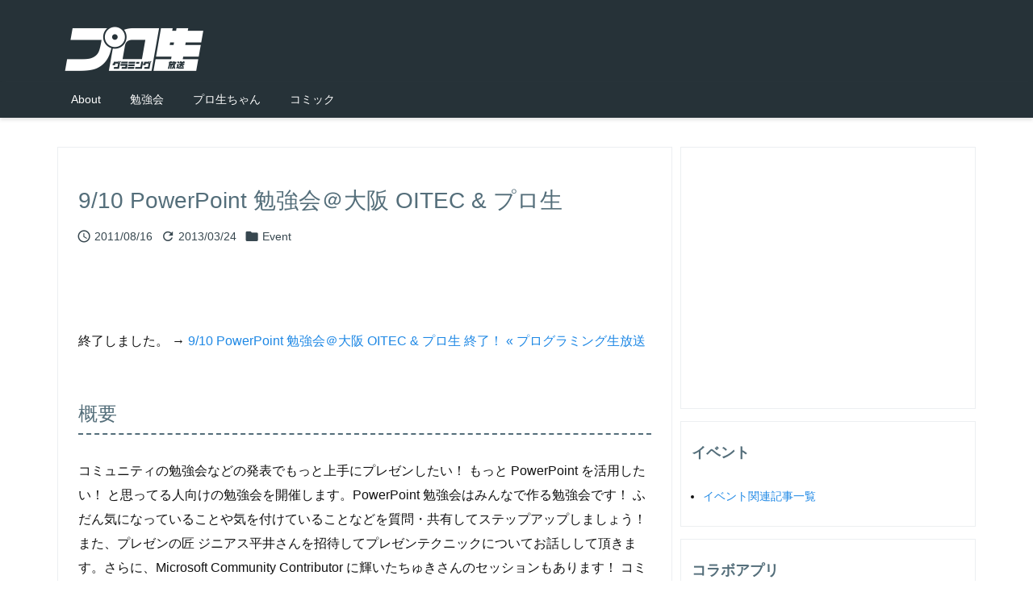

--- FILE ---
content_type: text/html; charset=UTF-8
request_url: https://pronama.jp/2011/08/16/powerpoint-osaka/
body_size: 29637
content:
<!DOCTYPE html>
<html lang="ja" itemscope itemtype="https://schema.org/WebPage">
<head prefix="og: http://ogp.me/ns# article: http://ogp.me/ns/article# fb: http://ogp.me/ns/fb#">
<meta charset="UTF-8" />
<meta http-equiv="X-UA-Compatible" content="IE=edge" />
<meta http-equiv="Content-Security-Policy" content="upgrade-insecure-requests" />
<meta name="viewport" content="width=device-width, initial-scale=1, user-scalable=yes" />
<title>9/10 PowerPoint 勉強会＠大阪 OITEC &#038; プロ生 &#8211; プログラミング生放送</title>
<meta name='robots' content='max-image-preview:large' />
<!-- Jetpack Site Verification Tags -->
<meta name="google-site-verification" content="f3jfnuUldtx_l4QtTA4LRCgia2w84y7gKczgiBopz7A" />
<link rel='dns-prefetch' href='//ajax.googleapis.com' />
<link rel='dns-prefetch' href='//stats.wp.com' />
<link rel='dns-prefetch' href='//v0.wordpress.com' />
<link rel='dns-prefetch' href='//www.googletagmanager.com' />
<link rel='preconnect' href='//i0.wp.com' />
<script id="wpp-js" src="https://pronama.jp/wp-content/plugins/wordpress-popular-posts/assets/js/wpp.min.js?ver=7.3.6" data-sampling="1" data-sampling-rate="100" data-api-url="https://pronama.jp/wp-json/wordpress-popular-posts" data-post-id="3811" data-token="37c9f468b2" data-lang="0" data-debug="0"></script>
<link rel="alternate" title="oEmbed (JSON)" type="application/json+oembed" href="https://pronama.jp/wp-json/oembed/1.0/embed?url=https%3A%2F%2Fpronama.jp%2F2011%2F08%2F16%2Fpowerpoint-osaka%2F" />
<link rel="alternate" title="oEmbed (XML)" type="text/xml+oembed" href="https://pronama.jp/wp-json/oembed/1.0/embed?url=https%3A%2F%2Fpronama.jp%2F2011%2F08%2F16%2Fpowerpoint-osaka%2F&#038;format=xml" />
<link rel='dns-prefetch' href='//use.fontawesome.com' />
<link rel='preconnect' href='//fonts.googleapis.com' crossorigin />
<link rel="preload" as="style" type="text/css" href="https://pronama.jp/wp-content/themes/luxeritas/style.async.min.css?v=1768147525" />
<link rel="preload" as="font" type="font/woff2" href="https://pronama.jp/wp-content/themes/luxeritas/fonts/icomoon/fonts/icomoon.woff2" crossorigin />
<!-- Global site tag (gtag.js) - Google Analytics -->
<script async src="https://www.googletagmanager.com/gtag/js?id=UA-39768353-1"></script>
<script>
  window.dataLayer = window.dataLayer || [];
  function gtag(){dataLayer.push(arguments);}
  gtag('js', new Date());

  gtag('config', 'UA-39768353-1');
</script>
<link rel="canonical" href="https://pronama.jp/2011/08/16/powerpoint-osaka/" />
<link rel='shortlink' href='https://pronama.jp/?p=3811' />
<link rel="pingback" href="https://pronama.jp/xmlrpc.php" />
<link rel="author" href="https://pronama.jp/author/" />
<link rel="alternate" type="application/rss+xml" title="プログラミング生放送 RSS Feed" href="https://pronama.jp/feed/" />
<link rel="alternate" type="application/atom+xml" title="プログラミング生放送 Atom Feed" href="https://pronama.jp/feed/atom/" />
<meta name="description" content="終了しました。 → 9/10 PowerPoint 勉強会＠大阪 OITEC &amp; プロ生 終了！ « プログラミング生放送 概要 コミュニティの勉強会などの発表でもっと上手にプレゼンしたい！ ..." />
<meta name="theme-color" content="#4285f4">
<meta name="format-detection" content="telephone=no">
<meta name="referrer" content="no-referrer-when-downgrade" />
<meta property="og:type" content="article" />
<meta property="og:url" content="https://pronama.jp/2011/08/16/powerpoint-osaka/" />
<meta property="og:title" content="9/10 PowerPoint 勉強会＠大阪 OITEC &#038; プロ生 &#8211; プログラミング生放送" />
<meta property="og:description" content="終了しました。 → 9/10 PowerPoint 勉強会＠大阪 OITEC &amp; プロ生 終了！ « プログラミング生放送 概要 コミュニティの勉強会などの発表でもっと上手..." />
<meta property="og:image" content="https://i0.wp.com/pronama.jp/wp-content/uploads/2011/08/image5.png?fit=200%2C148&ssl=1" />
<meta property="og:site_name" content="プログラミング生放送" />
<meta property="og:locale" content="ja_JP" />
<meta property="article:section" content="Event" />
<meta property="article:published_time" content="2011-08-16T15:25:04Z" />
<meta property="article:modified_time" content="2013-03-24T01:08:42Z" />
<meta name="twitter:card" content="summary_large_image" />
<meta name="twitter:domain" content="pronama.jp" />
<meta name="twitter:creator" content="@pronama" />
<meta name="twitter:site" content="@pronama" />
<style id='wp-img-auto-sizes-contain-inline-css'>
img:is([sizes=auto i],[sizes^="auto," i]){contain-intrinsic-size:3000px 1500px}
/*# sourceURL=wp-img-auto-sizes-contain-inline-css */
</style>
<style id='wp-emoji-styles-inline-css'>

	img.wp-smiley, img.emoji {
		display: inline !important;
		border: none !important;
		box-shadow: none !important;
		height: 1em !important;
		width: 1em !important;
		margin: 0 0.07em !important;
		vertical-align: -0.1em !important;
		background: none !important;
		padding: 0 !important;
	}
/*# sourceURL=wp-emoji-styles-inline-css */
</style>
<style id='global-styles-inline-css' type='text/css'>
:root{--wp--preset--aspect-ratio--square: 1;--wp--preset--aspect-ratio--4-3: 4/3;--wp--preset--aspect-ratio--3-4: 3/4;--wp--preset--aspect-ratio--3-2: 3/2;--wp--preset--aspect-ratio--2-3: 2/3;--wp--preset--aspect-ratio--16-9: 16/9;--wp--preset--aspect-ratio--9-16: 9/16;--wp--preset--color--black: #000000;--wp--preset--color--cyan-bluish-gray: #abb8c3;--wp--preset--color--white: #ffffff;--wp--preset--color--pale-pink: #f78da7;--wp--preset--color--vivid-red: #cf2e2e;--wp--preset--color--luminous-vivid-orange: #ff6900;--wp--preset--color--luminous-vivid-amber: #fcb900;--wp--preset--color--light-green-cyan: #7bdcb5;--wp--preset--color--vivid-green-cyan: #00d084;--wp--preset--color--pale-cyan-blue: #8ed1fc;--wp--preset--color--vivid-cyan-blue: #0693e3;--wp--preset--color--vivid-purple: #9b51e0;--wp--preset--gradient--vivid-cyan-blue-to-vivid-purple: linear-gradient(135deg,rgb(6,147,227) 0%,rgb(155,81,224) 100%);--wp--preset--gradient--light-green-cyan-to-vivid-green-cyan: linear-gradient(135deg,rgb(122,220,180) 0%,rgb(0,208,130) 100%);--wp--preset--gradient--luminous-vivid-amber-to-luminous-vivid-orange: linear-gradient(135deg,rgb(252,185,0) 0%,rgb(255,105,0) 100%);--wp--preset--gradient--luminous-vivid-orange-to-vivid-red: linear-gradient(135deg,rgb(255,105,0) 0%,rgb(207,46,46) 100%);--wp--preset--gradient--very-light-gray-to-cyan-bluish-gray: linear-gradient(135deg,rgb(238,238,238) 0%,rgb(169,184,195) 100%);--wp--preset--gradient--cool-to-warm-spectrum: linear-gradient(135deg,rgb(74,234,220) 0%,rgb(151,120,209) 20%,rgb(207,42,186) 40%,rgb(238,44,130) 60%,rgb(251,105,98) 80%,rgb(254,248,76) 100%);--wp--preset--gradient--blush-light-purple: linear-gradient(135deg,rgb(255,206,236) 0%,rgb(152,150,240) 100%);--wp--preset--gradient--blush-bordeaux: linear-gradient(135deg,rgb(254,205,165) 0%,rgb(254,45,45) 50%,rgb(107,0,62) 100%);--wp--preset--gradient--luminous-dusk: linear-gradient(135deg,rgb(255,203,112) 0%,rgb(199,81,192) 50%,rgb(65,88,208) 100%);--wp--preset--gradient--pale-ocean: linear-gradient(135deg,rgb(255,245,203) 0%,rgb(182,227,212) 50%,rgb(51,167,181) 100%);--wp--preset--gradient--electric-grass: linear-gradient(135deg,rgb(202,248,128) 0%,rgb(113,206,126) 100%);--wp--preset--gradient--midnight: linear-gradient(135deg,rgb(2,3,129) 0%,rgb(40,116,252) 100%);--wp--preset--font-size--small: 13px;--wp--preset--font-size--medium: 20px;--wp--preset--font-size--large: 36px;--wp--preset--font-size--x-large: 42px;--wp--preset--spacing--20: 0.44rem;--wp--preset--spacing--30: 0.67rem;--wp--preset--spacing--40: 1rem;--wp--preset--spacing--50: 1.5rem;--wp--preset--spacing--60: 2.25rem;--wp--preset--spacing--70: 3.38rem;--wp--preset--spacing--80: 5.06rem;--wp--preset--shadow--natural: 6px 6px 9px rgba(0, 0, 0, 0.2);--wp--preset--shadow--deep: 12px 12px 50px rgba(0, 0, 0, 0.4);--wp--preset--shadow--sharp: 6px 6px 0px rgba(0, 0, 0, 0.2);--wp--preset--shadow--outlined: 6px 6px 0px -3px rgb(255, 255, 255), 6px 6px rgb(0, 0, 0);--wp--preset--shadow--crisp: 6px 6px 0px rgb(0, 0, 0);}:where(.is-layout-flex){gap: 0.5em;}:where(.is-layout-grid){gap: 0.5em;}body .is-layout-flex{display: flex;}.is-layout-flex{flex-wrap: wrap;align-items: center;}.is-layout-flex > :is(*, div){margin: 0;}body .is-layout-grid{display: grid;}.is-layout-grid > :is(*, div){margin: 0;}:where(.wp-block-columns.is-layout-flex){gap: 2em;}:where(.wp-block-columns.is-layout-grid){gap: 2em;}:where(.wp-block-post-template.is-layout-flex){gap: 1.25em;}:where(.wp-block-post-template.is-layout-grid){gap: 1.25em;}.has-black-color{color: var(--wp--preset--color--black) !important;}.has-cyan-bluish-gray-color{color: var(--wp--preset--color--cyan-bluish-gray) !important;}.has-white-color{color: var(--wp--preset--color--white) !important;}.has-pale-pink-color{color: var(--wp--preset--color--pale-pink) !important;}.has-vivid-red-color{color: var(--wp--preset--color--vivid-red) !important;}.has-luminous-vivid-orange-color{color: var(--wp--preset--color--luminous-vivid-orange) !important;}.has-luminous-vivid-amber-color{color: var(--wp--preset--color--luminous-vivid-amber) !important;}.has-light-green-cyan-color{color: var(--wp--preset--color--light-green-cyan) !important;}.has-vivid-green-cyan-color{color: var(--wp--preset--color--vivid-green-cyan) !important;}.has-pale-cyan-blue-color{color: var(--wp--preset--color--pale-cyan-blue) !important;}.has-vivid-cyan-blue-color{color: var(--wp--preset--color--vivid-cyan-blue) !important;}.has-vivid-purple-color{color: var(--wp--preset--color--vivid-purple) !important;}.has-black-background-color{background-color: var(--wp--preset--color--black) !important;}.has-cyan-bluish-gray-background-color{background-color: var(--wp--preset--color--cyan-bluish-gray) !important;}.has-white-background-color{background-color: var(--wp--preset--color--white) !important;}.has-pale-pink-background-color{background-color: var(--wp--preset--color--pale-pink) !important;}.has-vivid-red-background-color{background-color: var(--wp--preset--color--vivid-red) !important;}.has-luminous-vivid-orange-background-color{background-color: var(--wp--preset--color--luminous-vivid-orange) !important;}.has-luminous-vivid-amber-background-color{background-color: var(--wp--preset--color--luminous-vivid-amber) !important;}.has-light-green-cyan-background-color{background-color: var(--wp--preset--color--light-green-cyan) !important;}.has-vivid-green-cyan-background-color{background-color: var(--wp--preset--color--vivid-green-cyan) !important;}.has-pale-cyan-blue-background-color{background-color: var(--wp--preset--color--pale-cyan-blue) !important;}.has-vivid-cyan-blue-background-color{background-color: var(--wp--preset--color--vivid-cyan-blue) !important;}.has-vivid-purple-background-color{background-color: var(--wp--preset--color--vivid-purple) !important;}.has-black-border-color{border-color: var(--wp--preset--color--black) !important;}.has-cyan-bluish-gray-border-color{border-color: var(--wp--preset--color--cyan-bluish-gray) !important;}.has-white-border-color{border-color: var(--wp--preset--color--white) !important;}.has-pale-pink-border-color{border-color: var(--wp--preset--color--pale-pink) !important;}.has-vivid-red-border-color{border-color: var(--wp--preset--color--vivid-red) !important;}.has-luminous-vivid-orange-border-color{border-color: var(--wp--preset--color--luminous-vivid-orange) !important;}.has-luminous-vivid-amber-border-color{border-color: var(--wp--preset--color--luminous-vivid-amber) !important;}.has-light-green-cyan-border-color{border-color: var(--wp--preset--color--light-green-cyan) !important;}.has-vivid-green-cyan-border-color{border-color: var(--wp--preset--color--vivid-green-cyan) !important;}.has-pale-cyan-blue-border-color{border-color: var(--wp--preset--color--pale-cyan-blue) !important;}.has-vivid-cyan-blue-border-color{border-color: var(--wp--preset--color--vivid-cyan-blue) !important;}.has-vivid-purple-border-color{border-color: var(--wp--preset--color--vivid-purple) !important;}.has-vivid-cyan-blue-to-vivid-purple-gradient-background{background: var(--wp--preset--gradient--vivid-cyan-blue-to-vivid-purple) !important;}.has-light-green-cyan-to-vivid-green-cyan-gradient-background{background: var(--wp--preset--gradient--light-green-cyan-to-vivid-green-cyan) !important;}.has-luminous-vivid-amber-to-luminous-vivid-orange-gradient-background{background: var(--wp--preset--gradient--luminous-vivid-amber-to-luminous-vivid-orange) !important;}.has-luminous-vivid-orange-to-vivid-red-gradient-background{background: var(--wp--preset--gradient--luminous-vivid-orange-to-vivid-red) !important;}.has-very-light-gray-to-cyan-bluish-gray-gradient-background{background: var(--wp--preset--gradient--very-light-gray-to-cyan-bluish-gray) !important;}.has-cool-to-warm-spectrum-gradient-background{background: var(--wp--preset--gradient--cool-to-warm-spectrum) !important;}.has-blush-light-purple-gradient-background{background: var(--wp--preset--gradient--blush-light-purple) !important;}.has-blush-bordeaux-gradient-background{background: var(--wp--preset--gradient--blush-bordeaux) !important;}.has-luminous-dusk-gradient-background{background: var(--wp--preset--gradient--luminous-dusk) !important;}.has-pale-ocean-gradient-background{background: var(--wp--preset--gradient--pale-ocean) !important;}.has-electric-grass-gradient-background{background: var(--wp--preset--gradient--electric-grass) !important;}.has-midnight-gradient-background{background: var(--wp--preset--gradient--midnight) !important;}.has-small-font-size{font-size: var(--wp--preset--font-size--small) !important;}.has-medium-font-size{font-size: var(--wp--preset--font-size--medium) !important;}.has-large-font-size{font-size: var(--wp--preset--font-size--large) !important;}.has-x-large-font-size{font-size: var(--wp--preset--font-size--x-large) !important;}
/*# sourceURL=global-styles-inline-css */
</style>

<style id='classic-theme-styles-inline-css'>
/*! This file is auto-generated */
.wp-block-button__link{color:#fff;background-color:#32373c;border-radius:9999px;box-shadow:none;text-decoration:none;padding:calc(.667em + 2px) calc(1.333em + 2px);font-size:1.125em}.wp-block-file__button{background:#32373c;color:#fff;text-decoration:none}
/*# sourceURL=/wp-includes/css/classic-themes.min.css */
</style>
<link rel="stylesheet" id="ts_fab_css-css" href="//pronama.jp/wp-content/plugins/fancier-author-box/css/ts-fab.min.css" media="all" />
<link rel="stylesheet" id="wp-pagenavi-css" href="//pronama.jp/wp-content/plugins/wp-pagenavi/pagenavi-css.css" media="all" />
<link rel="stylesheet" id="easy_table_style-css" href="//pronama.jp/wp-content/plugins/easy-table/themes/default/style.css" media="all" />
<style id='luxech-inline-css'>
/*! Luxeritas WordPress Theme 3.25.0 - (C) 2015 Thought is free. */*,*:before,*:after{box-sizing:border-box}@-ms-viewport{width:device-width}a:not([href]):not([tabindex]),a:not([href]):not([tabindex]):hover,a:not([href]):not([tabindex]):focus{color:inherit;text-decoration:none}a:not([href]):not([tabindex]):focus{outline:0}h1{font-size:2em;margin:.67em 0}small{font-size:80%}img{border-style:none;vertical-align:middle}hr{box-sizing:content-box;height:0;overflow:visible;margin-top:1rem;margin-bottom:1rem;border:0}pre{margin-top:0;margin-bottom:1rem;overflow:auto;-ms-overflow-style:scrollbar}code,pre{font-family:monospace,monospace;font-size:1em}ul ul,ol ul,ul ol,ol ol{margin-bottom:0}p{margin-top:0;margin-bottom:1rem}button{border-radius:0}input,button,select,optgroup,textarea{margin:0;font-family:inherit;font-size:inherit;line-height:inherit}button,input{overflow:visible}button,select{text-transform:none}button,[type=button],[type=reset],[type=submit]{-webkit-appearance:button}button:not(:disabled),[type=button]:not(:disabled),[type=reset]:not(:disabled),[type=submit]:not(:disabled){cursor:pointer}::-moz-focus-inner{padding:0;border-style:none}::-webkit-inner-spin-button{height:auto}::-webkit-search-decoration{-webkit-appearance:none}label{display:inline-block;margin-bottom:.5rem}h1,h2,h3,h4,h5,h6{margin-top:0;margin-bottom:.5rem;font-family:inherit;font-weight:500;line-height:1.2;color:inherit}.container{width:100%;margin-right:auto;margin-left:auto}@media (min-width:768px){.container{max-width:720px}}@media (min-width:992px){.container{max-width:960px}}@media (min-width:1200px){.container{max-width:1140px}}.row{display:flex;flex-wrap:wrap}div[class^=col-]{flex:0 0 auto;position:relative;width:100%;min-height:1px;padding-right:15px;padding-left:15px}.col-12{max-width:100%}.col-6{max-width:50%}.col-4{max-width:33.333333%}.clearfix:after{display:block;clear:both;content:""}.pagination{display:flex;padding-left:0;list-style:none;border-radius:.25rem}table{border-collapse:collapse}caption{padding-top:.75rem;padding-bottom:.75rem;color:#6c757d;text-align:left;caption-side:bottom}th{text-align:left}body .material-icons,body .material-icons-outlined{font-size:inherit;font-feature-settings:'liga';-moz-osx-font-smoothing:grayscale;text-rendering:optimizeLegibility;transform:scale(1.3,1.3);transform-origin:top;margin-top:-.16em}.material-icons.flip-h{transform:scale(-1.3,1.3)}.material-icons.rotate{transform:rotate(180deg) translate(0,-1.3em) scale(1.3,1.3)}.material-icons.pull-left{float:left;margin-right:.3em}.material-icons.pull-right{float:right;margin-left:.3em}@font-face{font-family:'icomoon';src:url('/wp-content/themes/luxeritas/fonts/icomoon/fonts/icomoon.eot');src:url('/wp-content/themes/luxeritas/fonts/icomoon/fonts/icomoon.eot') format('embedded-opentype'),url('/wp-content/themes/luxeritas/fonts/icomoon/fonts/icomoon.woff2') format('woff2'),url('/wp-content/themes/luxeritas/fonts/icomoon/fonts/icomoon.woff') format('woff'),url('/wp-content/themes/luxeritas/fonts/icomoon/fonts/icomoon.ttf') format('truetype'),url('/wp-content/themes/luxeritas/fonts/icomoon/fonts/icomoon.svg') format('svg');font-weight:400;font-style:normal;font-display:swap}[class^=ico-],[class*=" ico-"]{font-family:'icomoon';display:inline-block;font-style:normal;font-weight:400;font-variant:normal;text-transform:none;text-rendering:auto;line-height:1;-webkit-font-smoothing:antialiased;-moz-osx-font-smoothing:grayscale}.ico-speech-bubble:before{content:"\e903"}.ico-external-link-alt:before{content:"\f35d"}.ico-external-link-square-alt:before{content:"\f360"}.ico-line:before{content:"\e700"}.ico-feedly:before{content:"\e600"}.ico-plus-square:before{content:"\f0fe"}.ico-minus-square:before{content:"\f146"}.ico-caret-square-down:before{content:"\f150"}.ico-search:before{content:"\f002"}.ico-link:before{content:"\f0c1"}.ico-caret-right:before{content:"\f0da"}.ico-spinner:before{content:"\f110"}.ico-comment:before{content:"\e900"}.ico-comments:before{content:"\e901"}.ico-chevron-up:before{content:"\f077"}.ico-chevron-down:before{content:"\f078"}.ico-twitter:before{content:"\f099"}.ico-x-twitter:before{content:"\e902"}.ico-facebook:before{content:"\f09a"}.ico-linkedin:before{content:"\f0e1"}.ico-angle-double-right:before{content:"\f101"}.ico-chevron-circle-left:before{content:"\f137"}.ico-chevron-circle-right:before{content:"\f138"}.ico-youtube-play:before{content:"\f16a"}.ico-instagram:before{content:"\f16d"}.ico-pinterest-p:before{content:"\f231"}.ico-get-pocket:before{content:"\f265"}.ico-spin{animation:ico-spin 2s infinite linear}@keyframes ico-spin{0%{transform:rotate(0)}100%{transform:rotate(360deg)}}*{margin:0;padding:0}a:hover,.term img,a:hover,.term img:hover{transition:opacity .3s,transform .5s}a:hover img{opacity:.8}hr{border-top:1px dotted #999}img,video,object,canvas{max-width:100%;height:auto;box-sizing:content-box}.no-js img.lazy{display:none!important}pre,ul,ol{margin:1.6em 0}ul ul,ol ol,ul ol,ol ul{margin:0 .6em 0}pre{margin-bottom:30px}blockquote,.wp-block-quote{display:block;position:relative;overflow:hidden;overflow-wrap:anywhere;margin:1.6em 5px;padding:25px;font-size:1.4rem;background:#fdfdfd;border:0;border-radius:6px;box-shadow:0 5px 5px 0 rgba(18,63,82,.035),0 0 0 1px rgba(176,181,193,.2)}blockquote:after{content:"\275b\275b";display:block;position:absolute;font-family:Arial,sans-serif;font-size:200px;line-height:1em;left:-25px;top:-15px;opacity:.04}blockquote cite,.wp-block-quote cite{display:block;text-align:right;font-family:serif;font-size:.9em;font-style:oblique}.wp-block-quote:not(.is-large):not(.is-style-large){border:0}blockquote ol:first-child,blockquote p:first-child,blockquote ul:first-child{margin-top:5px}blockquote ol:last-child,blockquote p:last-child,blockquote ul:last-child{margin-bottom:5px}[type=submit],[type=text],[type=email],.reply a{display:inline;line-height:1;vertical-align:middle;padding:12px 12px 11px;max-width:100%}.reply a,[type=submit],.widget_categories select,.widget_archive select{color:#333;font-weight:400;background:#fff;border:1px solid #ddd}option,textarea,[type=text],[type=email],[type=search]{color:inherit;background:#fff;border:1px solid #ddd}[type=search]{-webkit-appearance:none;outline-offset:-2px;line-height:1;border-radius:0}textarea{overflow:auto;resize:vertical;padding:8px;max-width:100%}button{appearance:none;outline:0;border:0}.cboth{clear:both}.bold{font-weight:700}.wp-caption{margin-bottom:1.6em;max-width:100%}.wp-caption img[class*=wp-image-]{display:block;margin:0}.post .wp-caption-text,.post .wp-caption-dd{font-size:1.2rem;line-height:1.5;margin:0;padding:.5em 0}.sticky .posted-on{display:none}.bypostauthor>article .fn:after{content:"";position:relative}.screen-reader-text{clip:rect(1px,1px,1px,1px);height:1px;overflow:hidden;position:absolute !important;width:1px}strong{font-weight:700}em{font-style:italic}.alignleft{display:inline;float:left}.alignright{display:inline;float:right}.aligncenter{display:block;margin-right:auto;margin-left:auto}.post .alignfull{margin-left:-68px;margin-right:-68px}figure.alignwide>img,figure.alignfull>img{min-width:100%}blockquote.alignleft,.wp-caption.alignleft,.post img.alignleft{margin:.4em 1.6em 1.6em 0}blockquote.alignright,.wp-caption.alignright,.post img.alignright{margin:.4em 0 1.6em 1.6em}blockquote.aligncenter,.wp-caption.aligncenter,.post img.aligncenter{clear:both;margin-top:.4em;margin-bottom:1.6em}.wp-caption.alignleft,.wp-caption.alignright,.wp-caption.aligncenter{margin-bottom:1.2em}img[class*=wp-image-],img[class*=attachment-]{max-width:100%;height:auto}.gallery-item{display:inline-block;text-align:left;vertical-align:top;margin:0 0 1.5em;padding:0 1em 0 0;width:50%}.gallery-columns-1 .gallery-item{width:100%}.gallery-columns-2 .gallery-item{max-width:50%}@media screen and (min-width:30em){.gallery-item{max-width:25%}.gallery-columns-1 .gallery-item{max-width:100%}.gallery-columns-2 .gallery-item{max-width:50%}.gallery-columns-3 .gallery-item{max-width:33.33%}.gallery-columns-4 .gallery-item{max-width:25%}}.gallery-caption{display:block;font-size:1.2rem;line-height:1.5;padding:.5em 0}.wp-block-image{margin:1.6em 0}figure.wp-block-image{display:inline-block}.post ul.blocks-gallery-grid{padding:0}#head-in{padding-top:28px;background:#fff}.band{position:absolute;top:0;left:0;right:0}div[id*=head-band]{margin:auto;height:34px;line-height:34px;overflow:hidden;background:#fff;border-bottom:1px solid #ddd}.band-menu{position:relative;margin:auto}.band-menu ul{font-size:1px;margin:0 -5px 0 0;position:absolute;right:10px;list-style:none}.band-menu li{display:inline-block;vertical-align:middle;font-size:1.2rem;margin:0 3px;line-height:1}.band-menu li a{color:#111;text-decoration:none}.band-menu li a:hover{color:#09f}.band-menu .menu-item a:before{display:inline;margin:5px;line-height:1;font-family:"icomoon";content:"\f0da"}div[id*=head-band] .snsf{display:block;min-width:28px;height:20px;margin:-2px -6px 0 0;text-align:center}div[id*=head-band] .snsf a{display:block;height:100%;width:100%;text-decoration:none;letter-spacing:0;font-family:Verdana,Arial,Helvetica,Roboto;padding:4px;border-radius:2px}#sitename{display:inline-block;max-width:100%;margin:0 0 12px;font-size:2.8rem;line-height:1.4}#sitename a{color:inherit;text-decoration:none}.desc{line-height:1.4}.info{padding:20px 10px;overflow:hidden}.logo,.logo-up{position:relative;margin:15px auto -10px auto;text-align:center}.logo-up{margin:15px auto 0 auto}#header .head-cover{position:relative;margin:auto}#header #gnavi,#foot-in,.foot-nav{margin:auto}#nav{margin:0;padding:0;border-top:1px solid #ddd;border-bottom:1px solid #ddd;position:relative;z-index:20}#nav,#gnavi ul.gu,#gnavi li.gl>a,.mobile-nav{color:#111;background:#fff}#gnavi .mobile-nav{display:none}#gnavi .nav-menu{display:block}#gnavi ul.gu{margin:0}#gnavi li.gl{float:left;position:relative;list-style-type:none;text-indent:0;white-space:nowrap}#gnavi li.gl>a{display:block;text-decoration:none;text-align:center;height:100%}#gnavi li ul.gu{display:none}@media (min-width:992px){#gnavi ul.gu{display:flex;flex-wrap:wrap}#gnavi li.gl{flex:0 0 auto;min-width:1px;background:#09f}#gnavi .gc>ul>li.gl{background:0 0}#gnavi li.gl>a>.gim{display:block;height:100%}#gnavi .gc>ul>li>a>.gim{transition:.4s;border-bottom:0;padding:16px 18px}#gnavi li.gl>ul{display:none;margin:0;border:1px solid #ddd;border-bottom:0;background:0 0;position:absolute;top:100%;z-index:1}#gnavi li li.gl{width:100%;min-width:160px}#gnavi li li.gl a>.gim{border-bottom:1px solid #ddd;font-size:1.3rem;padding:10px 15px;width:100%;text-align:left}#gnavi li li.gl>ul{padding:0;border-top:1px solid #ddd;overflow:hidden;top:-1px;left:100%}#gnavi li.gl:hover>a,#gnavi li.gl:hover>a>.gim,div.mobile-nav:hover,ul.mobile-nav li:hover{color:#fff;background:#09f}#gnavi li[class*=current]>a{background:none repeat scroll 0 0 #000;color:#fff}#gnavi ul ul>li[class*=children]>a>.gim:after{font-family:"icomoon";content:"\f0da";position:absolute;right:6px;top:0;bottom:0;margin:auto;height:1.3rem}}@media (max-width:991px){.mobile-nav p{letter-spacing:0;font-size:1.1rem;line-height:1;margin:6px 0 0}.mobile-nav li{white-space:nowrap;text-align:center;padding:8px 10px;border:0;list-style:none;cursor:pointer}.mobile-nav li:hover{opacity:.6}.mobile-nav li i,.mobile-nav li svg{font-size:1.8rem;font-style:normal}#gnavi ul.gu{display:none;border:0;border-bottom:solid 1px #ddd}#gnavi li.gl{display:block;float:none;width:100%;padding-left:0;text-align:left;line-height:2.3;border-top:1px solid #ddd;list-style:disc inside}#gnavi li.gl:hover>a>.gim{background:0 0}}#primary{border:1px solid transparent}#section,.grid{margin:0 10px 20px 0}.grid{padding:45px 68px;background:#fff;border:1px solid #ddd}#breadcrumb{margin:20px 0 15px;padding:8px;line-height:2}#breadcrumb,#breadcrumb a{color:#111;text-decoration:none;word-break:normal}#breadcrumb a:hover{text-decoration:underline}#breadcrumb h1,#breadcrumb li{display:inline;list-style-type:none;font-size:1.3rem}#breadcrumb i,#breadcrumb svg{margin-right:3px}#breadcrumb i.arrow{margin:0 8px}.term{margin-right:10px}.term img{float:left;max-width:40%;height:auto;margin-bottom:15px;background:inherit;border:1px solid #ddd;border-radius:4px;box-shadow:0 0 2px 1px rgba(255,255,255,1) inset}.term img:hover{border-color:#06c}#related .term img{padding:1px;width:100px;height:100px}.read-more-link,.read-more-link i,.read-more-link svg{text-decoration:underline}#list a{word-break:normal}#list .toc{margin:0 0 25px}#list .excerpt{margin:0 0 12px;line-height:1.8}.exsp{display:inline}#list .read-more{clear:both;line-height:1;margin:35px 0 30px;text-align:right}#list .read-more{margin:0}@media (max-width:575px){.read-more-link{color:inherit;background:#fafafa;border:1px solid #aaa}.read-more-link:hover{color:#dc143c;background:#f0f0f0;text-decoration:none}}.meta,.post .meta{margin:0;font-size:1.4rem;color:#111;margin-bottom:35px;vertical-align:middle;padding:16px 0}.meta a{display:inline-block;color:#111;text-decoration:underline}.meta i{margin-right:6px}.meta span{margin:0 12px 0 0}.meta span.break{margin:0 8px 0 4px}.meta span.first-item{margin:0;white-space:nowrap}.meta-box{margin:30px 10px}.toc .meta-u,.post .meta-u{background:0 0;border:0;margin:0 0 10px;padding:0}.post .meta-u{overflow:hidden;text-align:right}#paging{margin:auto;text-align:center}#paging ul{padding:0}#paging i{font-weight:700}#paging .not-allow i{font-weight:400;opacity:.3}.pagination{display:flex;justify-content:center;margin:0}.pagination li{flex:1 1 42px;max-width:42px;min-width:27px;float:left}.pagination>li>a,.pagination>li>span{display:inline-block;text-decoration:none;width:100%;padding:6px 0;color:inherit;background:#fff;border:1px solid #ddd;border-right:0}.pagination>li:last-child>a,.pagination>li:last-child>span,.pagination>.not-allow:first-child>span:hover{border-right:1px solid #ddd}.pagination>.active>span,.pagination .current,.pagination>li>a:hover{color:#fff;background:#dc143c}.pagination>.active>span:hover,.pagination>.not-allow>span:hover{cursor:text}.post #paging{margin:20px 0 40px}.post{font-size:1.6rem;line-height:1.9}.post p{margin:1.3em 0}.post a{text-decoration:underline}.post h2,.post h3,.post h4,.post h5,.post h6{line-height:1.4;margin-top:35px;margin-bottom:30px}.post h1:first-child{margin-top:0}.post h2{border-left:8px solid #999;font-size:2.4rem;margin-top:50px;padding:8px 20px}.post h3{font-size:2.2rem;padding:2px 15px;margin-top:50px;margin-left:5px;border-left:2px #999 solid}.post h4{font-size:1.8rem;padding:0 12px;border:0;border-left:solid 12px #999}.post h2:first-child,.post h3:first-child{margin-top:30px}.post table{margin-bottom:30px}.post td,.post th{padding:8px 10px;border:1px solid #ddd}.post th{text-align:center;background:#f5f5f5}.post ul,.post ol{padding:0 0 0 30px}.post .vcard{text-align:right}.post .vcard i,.post .vcard svg{margin-right:8px}.entry-title,#front-page-title{font-size:2.8rem;line-height:1.5;background:0 0;border:none;margin:0 0 10px;padding:0}.entry-title a{color:inherit;text-decoration:none}.entry-title a:hover{color:#dc143c}#sns-tops{margin:-25px 0 45px}#sns-bottoms{margin:16px 0 0}#bottom-area #sns-bottoms{margin-bottom:0}.sns-msg h2{display:inline-block;margin:0 0 0 5px;padding:0 8px;line-height:1;font-size:1.6rem;background:0 0;border:none;border-bottom:5px solid #ccc}#pnavi{clear:both;padding:0;border:1px solid #ddd;background:#fff;height:auto;overflow:hidden}#pnavi .next,#pnavi .prev{position:relative}#pnavi .next{text-align:right;border-bottom:1px solid #ddd}#pnavi i,#pnavi svg{font-size:2.2rem}#pnavi .next-arrow,#pnavi .prev-arrow{font-size:1.6rem;position:absolute;top:10px}#pnavi .next-arrow *,#pnavi .prev-arrow *{vertical-align:middle}#pnavi .next-arrow{left:20px}#pnavi .prev-arrow{right:20px}#pnavi .ntitle,#pnavi .ptitle{margin-top:32px}#pnavi img{height:100px;width:100px;border:1px solid #ddd;border-radius:8px}#pnavi a{display:block;padding:15px 30px;overflow:hidden;text-decoration:none;color:#666;min-height:132px}#pnavi a:hover{color:#dc143c}#pnavi a>img,#pnavi a:hover>img{transition:opacity .4s,transform .4s}#pnavi a:hover>img{border-color:#337ab7}#pnavi .block-span{display:block;margin-top:35px}#pnavi .next img,#pnavi .no-img-next i,#pnavi .no-img-next svg{float:right;margin:0 0 0 10px}#pnavi .prev img,#pnavi .no-img-prev i,#pnavi .no-img-prev svg{float:left;margin:0 10px 0 0}#pnavi i.navi-home,#pnavi svg.navi-home,#pnavi .no-img-next i,#pnavi .no-img-next svg,#pnavi .no-img-prev i,#pnavi .no-img-prev svg{font-size:7.6rem;padding:5px 0}@media (min-width:1200px),(min-width:540px) and (max-width:991px){#pnavi .next,#pnavi .prev,#pnavi .next a,#pnavi .prev a{padding-bottom:32767px;margin-bottom:-32752px}#pnavi .next,#pnavi .prev{margin-bottom:-32767px;width:50%}#pnavi .next{float:right;border-left:1px solid #ddd}}.related,.discussion,.tb{font-size:2.4rem;line-height:2;margin:0 0 15px}.related i,.related svg,.discussion i,.discussion svg,.tb i,.tb svg{margin-right:10px}#related{padding:0}#related .term img{float:left;margin:8px 10px 8px 0}#related h3{font-size:1.6rem;font-weight:700;padding:0;margin:10px 0 10px 10px;border:none}#related h3 a{color:inherit;text-decoration:none;line-height:1.6}#related h3 a:hover{color:#09f}#related .toc{padding:10px 0;border-top:1px dotted #ccc}#related .toc:first-child{border-top:none}#related .excerpt p{display:inline;opacity:.7;font-size:1.3rem}#comments h3{font-size:1.6rem;border:none;padding:10px 0;margin-bottom:10px}#comments h3 i,#comments h3 svg{font-size:2.2rem;margin-right:10px}.comments-list,.comments-list li{border-bottom:1px solid #ddd}.comments-list li{margin-bottom:20px}.comments-list .comment-body{padding-bottom:20px}.comments-list li:last-child{margin-bottom:0;padding-bottom:0;border:none}#comments p{font-size:1.4rem;margin:20px 0}#comments label{display:block}.comment-author.vcard .avatar{display:block;float:left;margin:0 10px 20px 0}.comment-meta{margin-bottom:40px}.comment-meta:after{content:" ";clear:both}.fn{line-height:1.6;font-size:1.5rem}.says{margin-left:10px}.commentmetadata{font-size:1.4rem;height:15px;padding:10px 10px 10px 0}.reply a{display:block;text-decoration:none;text-align:center;width:65px;margin:0 0 0 auto}.comments-list{padding-left:0;list-style-type:none}.comments-list li.depth-1>ul.children{padding-left:30px}.comments-list li{list-style-type:none}#comments .no-comments{margin:0 0 20px;padding:10px 20px 30px;border-bottom:1px solid #ddd}#c-paging{text-align:center;padding:0 0 20px;border-bottom:1px solid #ccc}#commentform p{margin:0 0 20px}#respond{font-size:1.6rem}#commentform .tags{padding:10px;font-size:1.3rem}#commentform-author{display:flex;flex-wrap:wrap}.comment-form-author{flex:0 1 35%;padding-right:10px}.comment-form-email{flex:1 0 64%}#commentform,#comments textarea,[type^=text],[class^=comment-form-]{margin:0;width:100%}#comments .comment-form-cookies-consent{display:table}#comments .comment-form-cookies-consent *{display:table-cell;margin:0 5px 0 0;width:auto;vertical-align:middle}#comments .form-submit{margin:0}#comments .comments-list .form-submit{margin-bottom:40px}#comments [type=submit]{color:#fff;background:#666;padding:18px 18px 17px;cursor:pointer}#comments [type=submit]:hover{background:#dc143c}#trackback input{width:100%;margin:0 0 10px}#list-title{margin:0 0 40px;font-size:2.8rem;font-weight:400}#section .grid #list-title{margin:0}div[id*=side-],#col3{padding:20px 0;border:1px solid #ddd;background:#fff}#side .widget,#col3 .widget{overflow-wrap:anywhere;margin:0 6px;padding:20px 7px;border:1px solid transparent}#side ul,#col3 ul{margin-bottom:0}#side ul li,#col3 ul li{list-style-type:none;line-height:2;margin:0;padding:0}#side ul li li,#col3 ul li li{margin-left:16px}#side h3,#col3 h3,#side h4,#col3 h4{font-size:1.8rem;font-weight:700;color:#111;margin:4px 0 20px;padding:4px 0}.search-field{border:1px solid #bbb}#wp-calendar,.wp-calendar-nav{background:#fff}#wp-calendar caption{color:inherit;background:#fff}#wp-calendar #today{background:#ffec67}#wp-calendar .pad{background:#fff9f9}#footer{clear:both;background:#fff;border-top:1px solid #ddd;z-index:10}.row{margin:0}#foot-in{padding:25px 0}#foot-in a,#footer-menu,.foot-nav a{color:#111}#foot-in h4{font-size:1.8rem;font-weight:700;margin:15px 0;padding:4px 10px;border-left:8px solid #999}#foot-in ul li{list-style-type:none;line-height:1.8;margin:0 10px;padding:0}#foot-in ul li li{margin-left:15px}.foot-nav ul{margin:0 auto;padding:20px 15px}.foot-nav li{display:inline-block;margin:0}.foot-nav li:before{content:"\07c";margin:0 10px}.foot-nav li:first-child:before{content:"";margin:0}#copyright{font-size:1.2rem;padding:20px 0;color:#111;background:#fff;clear:both}#footer .copy{font-size:1.2rem;line-height:1;margin:20px 0 0;text-align:center}#footer .copy a{color:inherit}#footer #thk{margin:20px 0;white-space:nowrap;font-size:1.1rem;word-spacing:-1px}#page-top{position:fixed;bottom:14px;right:14px;font-weight:700;background:#656463;text-decoration:none;color:#fff;padding:16px 20px;text-align:center;cursor:pointer;transition:.8s;opacity:0;visibility:hidden;z-index:99}#page-top:hover{opacity:1!important}iframe{box-sizing:content-box;border:0}.i-video{display:block;position:relative;overflow:hidden}.i-video{padding-top:25px;padding-bottom:56.25%}.i-video iframe,.i-video object,.i-video embed{position:absolute;top:0;left:0;height:100%;width:100%}.i-embed iframe{width:100%}.head-under{margin-top:20px}.head-under,.post-title-upper,.post-title-under{margin-bottom:20px}.posts-under-1{padding:20px 0}.posts-under-2{padding-bottom:40px}.recentcomments a{display:inline;padding:0;margin:0}#main{flex:0 1 772px;max-width:772px;min-width:1px;float:left}#side{flex:0 0 366px;width:366px;min-width:1px;float:right}@media (min-width:992px){#primary,#field{display:flex}#breadcrumb,.head-cover{display:block !important}#sitename img{margin:0}}@media screen and (min-width:768px){.logo,#head-band-in,div[id*=head-band] .band-menu,#header .head-cover,#header #gnavi,#foot-in{max-width:720px}}@media screen and (min-width:992px){.logo,#head-band-in,div[id*=head-band] .band-menu,#header .head-cover,#header #gnavi,#foot-in{max-width:960px}}@media screen and (min-width:992px) and (max-width:1199px){#main{flex:0 1 592px;max-width:592px;min-width:1px}}@media screen and (min-width:1200px){.logo,#head-band-in,div[id*=head-band] .band-menu,#header .head-cover,#header #gnavi,#foot-in{max-width:1140px}#list .term img{width:auto;height:auto;margin-right:20px}}@media screen and (max-width:1199px){#list .term img{max-width:40%;height:auto;margin-right:20px}}@media print,(max-width:991px){#primary,#main,#side{display:block;width:100%;float:none;clear:both}div[id*=head-band]{padding:0 5px}#header #gnavi{padding-left:0;padding-right:0}#main{margin-bottom:30px}#section{margin-right:0}.grid,#side .widget,#col3 .widget{padding-left:20px;padding-right:20px}.grid{margin:0 0 20px}.post .alignfull{margin-left:-20px;margin-right:-20px}#side .widget,#col3 .widget{margin-left:0;margin-right:0}#related .toc{margin-right:15px}.comments-list li.depth-1>ul.children{padding-left:0}#foot-in{padding:0}#foot-in .col-xs-4,#foot-in .col-xs-6,#foot-in .col-xs-12{display:none}div[id*=side-]{margin-bottom:20px}#side-scroll{max-width:32767px}}@media (max-width:575px){.grid,#side .widget,#col3 .widget{padding-left:7px;padding-right:7px}.meta,.post .meta{font-size:1.2rem}#list .term img{max-width:30%;height:auto;margin:0 15px 25px 0}#list .excerpt{padding-left:0;margin:0 0 40px}.excerpt p:not(.meta){display:inline}.excerpt br{display:none}.read-more-link{display:block;clear:both;padding:12px;font-size:1.2rem;text-align:center;white-space:nowrap;overflow:hidden}.read-more-link,.read-more-link i{text-decoration:none}#list .term img{margin-bottom:30px}#list .read-more-link{margin:20px 0 0}#sitename{font-size:2.2rem}.entry-title,#front-page-title,.post h2,.post h3,.related,.discussion,.tb{font-size:1.8rem}#paging a,#paging span{padding:13px 0}[class^=comment-form-]{flex:0 0 100%;padding:0}#page-top{font-size:2rem;padding:8px 14px}.ptop{display:none}}div[id^=tile-],div[id^=card-]{display:flex;flex-wrap:wrap;justify-content:space-between}div[id^=tile-] .toc,div[id^=card-] .toc{max-width:100%;width:100%}div[id^=tile-] .toc:not(#bottom-area):not(.posts-list-middle-widget):not(#bottom-area):not(.posts-list-under-widget),div[id^=card-] .toc:not(#bottom-area):not(.posts-list-middle-widget):not(#bottom-area):not(.posts-list-under-widget){position:relative;display:inline-block;vertical-align:top;min-width:1px}@media (min-width:1200px){#tile-4 .toc,#card-4 .toc{max-width:24.5%;width:24.5%}#tile-3 .toc,#card-3 .toc{max-width:32.5%;width:32.5%}#tile-2 .toc,#card-2 .toc{max-width:49%;width:49%}}@media (min-width:768px) and (max-width:1199px){#tile-4 .toc,#card-4 .toc{max-width:32.5%;width:32.5%}#tile-3 .toc,#card-3 .toc,#tile-2 .toc,#card-2 .toc{max-width:49%;width:49%}}@media (min-width:576px) and (max-width:767px){#tile-4 .toc,#card-4 .toc,#tile-3 .toc,#card-3 .toc,#tile-2 .toc,#card-2 .toc{max-width:49%;width:49%}}#list #bottom-area,#list .posts-list-under-widget{max-width:100%;width:100%}div[id^=tile-] .toc:not(#bottom-area):not(.posts-list-middle-widget):not(#bottom-area):not(.posts-list-under-widget){padding:15px}div[id^=card-] .toc:not(#bottom-area):not(.posts-list-middle-widget):not(#bottom-area):not(.posts-list-under-widget){padding:0 15px}div[id^=tile-] .meta,div[id^=card-] .meta{font-size:1.3rem;margin-bottom:10px}div[id^=tile-] .meta{margin-bottom:10px}div[id^=card-] .meta:not(.meta-u){margin-bottom:15px;padding:15px 10px 10px;border:0;border-bottom:1px solid #ddd}div[id^=card-] .meta-u{padding-bottom:10px}div[id^=tile-] .term,div[id^=card-] .term{margin:0}div[id^=card-] .term{max-width:40%;padding:0 20px 0 0;overflow:hidden;float:left}#list div[id^=tile-] .term img,#list div[id^=card-] .term img{max-width:100%;width:auto;height:auto}#list div[id^=tile-] .term img{box-sizing:border-box;float:none}#list div[id^=card-] .term img{border:0}#list div[id^=tile-] .excerpt,#list div[id^=card-] .excerpt{padding-bottom:30px;font-size:1.3rem}#list div[id^=card-] .excerpt{padding-bottom:10px}#list div[id^=tile-] .read-more{position:absolute;bottom:20px;right:15px;left:15px}#list div[id^=card-] .read-more{margin-bottom:20px}div[id^=tile-] h2,div[id^=card-] h2{font-size:1.6rem;margin-bottom:20px}div[class*=snsf-]{margin:2px 0 0;padding:0}div[class*=snsf-] .clearfix{padding:0}div[class*=snsf-] i,div[class*=snsf-] svg{max-width:16px}.snsname,.cpname{margin-left:5px}.snsfb{display:flex;flex-wrap:wrap;justify-content:space-between}.snsf-c li,.snsf-w li{flex:1 1 auto;list-style:none;vertical-align:middle;text-align:center;color:#fff;padding:1px 2px;margin-bottom:2px;white-space:nowrap;cursor:pointer}.snsf-c .snsfb li [aria-label],.snsf-w .snsfb li [aria-label]{padding:9px 0 10px}.snsf-c [aria-label],.snsf-w [aria-label],.snsf-c .snsfcnt,.snsf-w .snsfcnt{display:block;font-family:Verdana,Arial,Helvetica,Roboto;text-align:center;text-decoration:none;width:100%;border-radius:2px}.snsf-c .ico-hatena,.snsf-w .ico-hatena{font-weight:700;font-family:Verdana,Arial,Helvetica,Roboto}.snsf-c [aria-label],.snsf-c [aria-label]:hover,.snsf-w [aria-label],.snsf-w [aria-label]:hover{position:relative;line-height:1;padding:10px 0;color:#fff}.snsf-c .snsfb li [aria-label],.snsf-w .snsfb li [aria-label]{font-family:Verdana,Arial,Helvetica,Roboto;font-size:1.3rem;letter-spacing:-1px}.snsf-c .snsfb li [aria-label]{height:32px;box-shadow:0 1px 4px 0 rgba(0,0,0,.2)}.snsf-w .snsfb li [aria-label]{box-sizing:border-box;border:1px solid #ddd}.snsf-c .snsfb li [aria-label]:hover{opacity:.6}.snsf-w .snsfb li [aria-label]:hover{background:#f8f8f8;opacity:.7}.snsf-c .snsfb i,.snsf-w .snsfb i{margin-right:3px}.snsfcnt{display:block;position:absolute;right:0;top:-18px;padding:3px 0;font-size:1.1rem;background:#fffefd}.snsf-c .snsfcnt{color:#333;border:2px solid #ddd}.snsf-w .snsfcnt{box-sizing:content-box;top:-18px;left:-1px;border:1px solid #ddd;border-radius:2px 2px 0 0;color:#333}.snsfcnt i{margin:0 !important}div[class$=-w] ul[class*=sns] li a,div[class$=-w] ul[class*=sns] li.cp-button [aria-label]{background:#fbfbfb}.snsf-c .twitter a{background:#010101}.snsf-c .facebook a{background:#3b5998}.snsf-c .linkedin a{background:#0479b4}.snsf-c .pinit a{background:#bd081c}.snsf-c .hatena a{background:#3875c4}.snsf-c .pocket a{background:#ee4257}.snsf-c .line a{background:#00c300}.snsf-c .rss a{background:#f86300}.snsf-c .feedly a{background:#2bb24c}.snsf-c .cp-button [aria-label]{background:#56350d}.snsf-c .twitter .snsfcnt{border-color:#010101}.snsf-c .facebook .snsfcnt{border-color:#3b5998}.snsf-c .linkedin .snsfcnt{border-color:#0479b4}.snsf-c .pinit .snsfcnt{border-color:#bd081c}.snsf-c .hatena .snsfcnt{border-color:#3875c4}.snsf-c .pocket .snsfcnt{border-color:#ee4257}.snsf-c .line .snsfcnt{border-color:#00c300}.snsf-c .rss .snsfcnt{border-color:#f86300}.snsf-c .feedly .snsfcnt{border-color:#2bb24c}.snsf-c .cp-button .snsfcnt{border-color:#56350d}.snsf-w .snsfb .twitter a{color:#010101}.snsf-w .snsfb .facebook a{color:#3b5998}.snsf-w .snsfb .linkedin a{color:#0479b4}.snsf-w .snsfb .pinit a{color:#bd081c}.snsf-w .snsfb .hatena a{color:#3875c4}.snsf-w .snsfb .pocket a{color:#ee4257}.snsf-w .snsfb .line a{color:#00c300}.snsf-w .snsfb .rss a{color:#f86300}.snsf-w .snsfb .feedly a{color:#2bb24c}.snsf-w .snsfb .cp-button [aria-label]{color:#56350d}@media screen and (max-width:765px){div[class*=snsf-] .snsname{display:none}}@media screen and (min-width:992px){.snsfb li.line-sm{display:none !important}}@media screen and (max-width:991px){.snsfb li.line-pc{display:none !important}}#toc_container,.toc_widget{max-width:100%;font-size:1.3rem}#toc_container{display:table;margin-bottom:20px;padding:10px;border:1px solid #ddd;color:#333;background:#fafafa}#toc_container a{color:#333;text-decoration:none}#toc_container a:hover{text-decoration:underline}.toc_toggle{white-space:nowrap}.toc_list{margin:0;padding:0}ul.toc_list{padding:0 10px}.widget ul.toc_list{padding:0 5px}.toc_list ul{padding:0 0 0 15px}.toc_list li{padding:2px;list-style:none}.blogcard{margin:0 0 1.6em}.blogcard p{font-size:1.6rem}.post .blogcard p{line-height:1.6;margin:0 0 .5em}.blogcard a{font-size:1.4rem}a.blogcard-href{display:block;position:relative;padding:20px;border:1px solid #ddd;background:#fff;color:#111;text-decoration:none;max-width:540px;min-height:140px;transition:transform .4s ease}a.blogcard-href:hover{color:#ff811a;background:#fcfcfc;box-shadow:3px 3px 8px rgba(0,0,0,.2);transform:translateY(-4px)}p.blog-card-title{color:#111;font-weight:700}p.blog-card-desc{font-size:.9em;color:#666}.blogcard-img{float:right;margin:0 0 15px 20px}p.blogcard-link{clear:both;font-size:.8em;color:#999;margin:15px 0 0}img.blogcard-icon,amp-img.blogcard-icon{display:inline-block;width:18px;height:18px}#search{padding-bottom:0;position:relative;width:100%}#search label{width:100%;margin:0}.search-field{width:100%;height:32px;margin:0;padding:4px 6px}[type=submit].search-submit{position:absolute;top:2px;right:2px;height:28px;padding:8px;font-size:1.2rem;background:0 0;cursor:pointer}.search-field:placeholder-shown{font-family:"icomoon";color:#767676;font-size:1.4rem}#search input:focus::placeholder{color:transparent}.widget_categories a,.widget_archive a,.widget_nav_menu a{display:block;padding:3px 0}@media print,(max-width:991px){.widget_categories a,.widget_archive a,.widget_nav_menu a{padding:7px 0}}.widget_categories,.widget_archive{margin-bottom:5px}.widget_categories select,.widget_archive select{padding:15px 13px;width:100%;height:32px;margin:0;padding:4px 6px;border:1px solid #bbb}#thk-new{font-size:1.2rem;margin:-10px 0 0}#thk-new .term img,#thk-new .term amp-img{margin:0 10px 0 0;padding:1px;max-width:100px;max-height:100px}#thk-new .excerpt p{display:block;margin:0;padding:0;line-height:1.4}#thk-new p.new-meta{margin:0 0 6px}#thk-new p.new-title{font-size:1.3rem;font-weight:700;line-height:1.4;padding:0;margin:0 0 12px;text-decoration:none}#thk-new .toc{padding:15px 0;border-bottom:1px dotted #ccc}#thk-new .toc:last-child{margin-bottom:0;padding-bottom:0;border-style:none}.ps-widget{margin:0;padding:0;width:100%;overflow:hidden}p.ps-label{text-align:left;margin:0 auto 5px auto;font-size:1.4rem}.ps-widget{display:inline-block}.rectangle-1-row{margin-bottom:10px}.rectangle-1-col{margin-right:10px}.ps-250-250{max-width:250px;max-height:250px}.ps-300-250{max-width:300px;max-height:250px}.ps-336-280{max-width:336px;max-height:280px}.ps-120-600{max-width:120px;max-height:600px}.ps-160-600{max-width:160px;max-height:600px}.ps-300-600{max-width:300px;max-height:600px}.ps-468-60{max-width:468px;max-height:60px}.ps-728-90{max-width:728px;max-height:90px}.ps-970-90{max-width:970px;max-height:90px}.ps-970-250{max-width:970px;max-height:250px}.ps-320-100{max-width:320px;max-height:100px}.ps-col{max-width:690px}@media (min-width:541px) and (max-width:1200px){.rectangle-1-col,.rectangle-2-col{margin:0 0 10px}rectangle-2-col{margin-bottom:20px}.ps-col{max-width:336px}}@media (max-width:991px){.ps-120-600,.ps-160-600,.ps-300-600{max-width:300px;max-height:600px}.ps-728-90,.ps-970-90,.ps-970-250{max-width:728px;max-height:90px}}@media (max-width:767px){.ps-728-90,.ps-970-90,.ps-970-250{max-width:468px;max-height:60px}}@media (max-width:540px){.rectangle-2-col,.rectangle-2-row{display:none}div.ps-widget{max-width:336px;max-height:none}.ps-col{max-width:336px}p.ps-728-90,p.ps-970-90,p.ps-970-250,div.ps-728-90,div.ps-970-90,div.ps-970-250{max-width:320px;max-height:100px}}div.ps-wrap{max-height:none}p.al-c,div.al-c{text-align:center;margin-left:auto;margin-right:auto}#thk-follow{display:table;width:100%;table-layout:fixed;border-collapse:separate;border-spacing:4px 0}#thk-follow ul{display:table-row}#thk-follow ul li{display:table-cell;box-shadow:1px 1px 3px 0 rgba(0,0,0,.3)}#thk-follow .snsf{display:block;border-radius:4px;padding:1px;height:100%;width:100%}#thk-follow li a{display:block;overflow:hidden;white-space:nowrap;border:3px solid #fff;border-radius:2px;line-height:1.2;letter-spacing:0;padding:5px 0;color:#fff;font-size:18px;font-family:Verdana,Arial,Helvetica,Roboto;text-align:center;text-decoration:none}#thk-follow .fname{display:block;font-size:10px}#thk-follow a:hover{opacity:.7}#thk-follow .twitter{background:#010101}#thk-follow .facebook{background:#3b5998}#thk-follow .instagram{background:linear-gradient(200deg,#6559ca,#bc318f 35%,#e33f5f 50%,#f77638 70%,#fec66d 100%)}#thk-follow .pinit{background:#bd081c}#thk-follow .hatena{background:#3875c4}#thk-follow .google{background:#dd4b39}#thk-follow .youtube{background:#ae3a34}#thk-follow .line{background:#00c300}#thk-follow .rss{background:#f86300}#thk-follow .feedly{background:#2bb24c}#thk-rss-feedly{display:table;width:100%;table-layout:fixed;border-collapse:separate;border-spacing:6px 0}#thk-rss-feedly ul{display:table-row}#thk-rss-feedly li{display:table-cell}#thk-rss-feedly li a{display:block;overflow:hidden;white-space:nowrap;width:100%;font-size:1.6rem;line-height:22px;padding:7px 0;color:#fff;border-radius:3px;text-align:center;text-decoration:none;box-shadow:1px 1px 3px 0 rgba(0,0,0,.3)}#thk-rss-feedly a:hover{color:#fff;opacity:.7}#thk-rss-feedly a.icon-rss-button{background:#f86300}#thk-rss-feedly a.icon-feedly-button{background:#2bb24c}#thk-rss-feedly a span{font-family:Garamond,Palatino,Caslon,'Century Oldstyle',Bodoni,'Computer Modern',Didot,Baskerville,'Times New Roman',Century,Egyptienne,Clarendon,Rockwell,serif;font-weight:700}#thk-rss-feedly i{margin:0 10px 0 0;color:#fff}#layer li.gl>a{text-align:left;padding:10px;font-size:1.3rem;margin:0;padding-left:20px;width:100%}#layer li.gl>a:hover{text-decoration:none}#layer li.gl>a:before{font-family:"icomoon";content:"\f0da";padding-right:10px}#layer li[class*=children] span{pointer-events:none}#layer li[class*=children] a{padding-left:16px}#layer li[class*=children] li a{padding-left:35px}#layer li li[class*=children] a{padding-left:32px}#layer li li[class*=children] li a{padding-left:55px}#layer li ul.gu{border-bottom:0}#layer li li.gl>a:before{content:"-"}#layer li li li.gl>a:before{content:"\0b7"}#close{position:fixed;top:10px;right:10px;padding:8px 12px;box-sizing:content-box;color:#fff;background:#000;border:2px solid #ddd;border-radius:4px;opacity:.7;text-align:center;cursor:pointer;z-index:1200}#close i,#close svg{font-size:18px;margin:0}#close i:before{vertical-align:middle}#close:hover{opacity:1}#sform{display:none;position:absolute;top:0;left:0;right:0;width:98%;height:48px;max-width:600px;margin:auto;padding:2px;background:rgba(0,0,0,.5);border-radius:6px;z-index:1200}#sform .search-form{position:relative;width:100%;margin:auto;border-radius:6px}#sform .search-field{height:44px;border-radius:4px;font-size:18px}#sform .search-submit{border-radius:4px;height:40px}div.toc:hover{background:#fcfcfc;transition:background 1s ease}#breadcrumb{margin-bottom:30px}#nav{box-shadow:0 3px 4px rgba(128,128,128,.2)}#list div[id^=card-] .term img{margin-right:40px}div[id^=card-] .toc:not(#bottom-area):not(.posts-list-middle-widget):not(#bottom-area):not(.posts-list-under-widget){padding:15px 30px}.sitename,.entry-title,#breadcrumb,#breadcrumb a{color:#666}.entry-title a{color:#666;font-weight:700;font-size:20px;font-size:2rem}#list .excerpt{padding-top:20px}div[id^=card-] .meta{margin-bottom:20px;border-bottom:0}.meta,.meta a,.post .meta,.post .meta a{color:#ad8c5e;padding-top:0;border:0;text-decoration:none}.desc,#side h3,#col3 h3,#side h4,#col3 h4{color:#ad8c5e}html{overflow:auto;overflow-y:scroll;-webkit-text-size-adjust:100%;-webkit-tap-highlight-color:transparent;font-size:62.5%!important}#list .posts-list-middle-widget{max-width:100%;width:100%}#list .exsp,#list .exsp p{opacity:1}#list div[id^=tile-] .exsp{opacity:.5}#list div[id^=card-] .exsp{opacity:.5}#breadcrumb{margin:0 0 30px}#primary{margin-top:35px}#breadcrumb-box #breadcrumb{margin-top:0;margin-bottom:0}#list #breadcrumb-box{padding-top:5px;padding-bottom:5px}#breadcrumb,#breadcrumb a,breadcrumb i{color:#666}#breadcrumb{background:#fff;border:1px solid #ddd;padding:10px 24px}#head-in{padding-top:0}.info{padding:30px 10px 0}div[id*=side-],#col3{padding:0;border:none;background:0 0}#side .widget,#col3 .widget{margin:0 0 15px;padding:20px 14px;border:1px solid #eceff1;background:#fff}#side-scroll{margin:0}#section,#pnavi,.grid{border-color:#eceff1}#bottom-area{border:none;background:0 0}.page div#pnavi{border-bottom:1px solid #eceff1}#side .widget,#col3 .widget{border-color:#eceff1}body{overflow:hidden;font-family:'Meiryo','Hiragino Kaku Gothic Pro','Yu PGothic','MS PGothic','Segoe UI','Verdana','Helvetica','Arial',sans-serif;font-weight:400;color:#111;background:#fff}a{word-break:break-all;text-decoration:none;background-color:transparent;-webkit-text-decoration-skip:objects;color:#1e88e5}a:hover{text-decoration:none;color:#1e88e5}#footer{border:none}#head-in{color:#546e7a;background:#263238}#head-in #sitename a{color:#1e88e5}#head-in #sitename a:hover{color:#1e88e5}#list div[id^=tile-] .term img{width:100%;display:block;margin-right:auto;margin-left:auto}body,li,pre,blockquote{font-size:1.4rem}#nav,#gnavi li.gl>a,.mobile-nav{color:#fff}#nav,#gnavi ul.gu{background:#263238}#gnavi li.gl>a,#gnavi .mobile-nav{background:#263238}#nav{border-top-color:#263238;border-bottom-color:#263238}#mobile-buttons{display:flex;overflow-x:auto;position:fixed;left:0;right:0;bottom:14px;margin:0;white-space:nowrap;transition:.8s;z-index:90}#mobile-buttons ul{display:flex;margin:auto}#mobile-buttons li{display:inline-block;list-style:none;flex:0 0 auto;padding:8px 12px 6px;font-size:1.6rem;line-height:1.2;margin:0 2px;min-width:70px;text-align:center;color:#fff;background:rgba(0,0,0,.6);border-radius:0;cursor:pointer;white-space:nowrap}#mobile-buttons li *{vertical-align:middle;color:#fff}#sns-mobile ul{margin:0}#sns-mobile [class*=-count],#sns-mobile [class*=-check]{display:none}#mobile-buttons span{font-size:1.2rem}#toc_toggle{display:none}#toc_toggle:checked+.toc_toggle:before{content:"非表示"}.toc_toggle{margin:0}.toc_toggle:before{content:"表示";cursor:pointer;border:solid 1px #ddd;color:#333;background:0 0;padding:2px 5px;margin-left:10px}#toc_toggle:checked+.toc_toggle+.toc_list{width:auto;height:auto;margin-top:20px;transition:all .3s}.toc_toggle+.toc_list{overflow:hidden;width:0;height:0;margin-top:0;transition:all .3s}#footer{color:#fff;background:#263238}#footer a{color:#eceff1}#footer a:hover{color:#eceff1}#footer-nav{color:#eceff1}#footer-nav{text-align:center}#copyright{color:#fff;background:#263238}#page-top{background:#455a64;font-size:2rem;padding:8px 14px}#sns-bottoms{margin-top:35px}#sns-bottoms .snsf-c li{margin-bottom:24px}#sns-bottoms li,#sns-mobile li{min-width:14.2%}@media (min-width:576px){#list .excerpt{overflow:hidden}#sitename{font-size:3.6rem}.post li{font-size:1.6rem}}@media (min-width:992px){#gnavi li.gl>ul,#gnavi li li.gl>a>.gim,#gnavi li li ul.gu{border-color:#263238}#side{flex-basis:366px;width:366px}#side-scroll{border-top:0;padding-top:0}#side-scroll .widget:first-child{border-top:1px solid #eceff1}#gnavi li.gl:hover>a,#gnavi li.gl:hover>a>.gim,div.mobile-nav:hover,ul.mobile-nav li:hover{color:#fff;background:#37474f}#gnavi li[class*=current]>a{color:#fff;background:#263238}#gnavi .gc>ul>li>ul.gu,#gnavi li li:first-child ul.gu{border-top:1px solid #263238}#gnavi .gc>ul>li>a>.gim{padding-top:12px;padding-bottom:12px}#mobile-buttons{display:none}#footer-nav{border-bottom:1px solid #ccc}}@media (min-width:1310px){.container{width:1280px;max-width:1280px}.logo,#header .head-cover,#header #gnavi,#head-band-in,#foot-in,.foot-nav,div[id*=head-band] .band-menu{width:1280px;max-width:100%}#section,.grid{margin:0 18px 20px 0}#main{flex:0 1 866px;max-width:866px;min-width:1px;float:left}#side{flex:0 0 412px;width:412px;min-width:1px;float:right}#side .widget{margin:0 0 15px;padding:20px 32px}}@media (max-width:991px){#nav{border-top:0}#gnavi ul.mobile-nav{transition:width .6s,max-height .6s;position:fixed;top:-48px;right:5px;display:flex;flex-flow:column;margin:0;border:1px solid #ddd;max-height:44px;width:48px;overflow:hidden;opacity:.9}.mobile-nav li.mob-func{min-height:44px;line-height:28px}.mobile-nav li.mob-func i{font-size:1.4rem}.mobile-nav li.mob-menu{border-top:3px double #ddd}#gnavi li.gl:hover>a>.gim{background:0 0}#page-top{display:none}}@media (max-width:767px){#list .term img{max-width:100%;float:none;margin-bottom:30px}#list div[id^=card-] .term{max-width:100%;float:none;margin-bottom:10px}}@media (max-width:575px){#list div[id^=card-] .excerpt{margin-bottom:20px;padding-bottom:0}.foot-nav li{list-style-type:circle;text-align:left;margin:10px 26px;display:list-item}.foot-nav li:before{content:"";margin:0}#sns-bottoms li,#sns-mobile li{min-width:25%}}@media (min-width:992px) and (max-width:1309px){.grid{padding-left:25px;padding-right:25px}.post .alignfull{margin-left:-25px;margin-right:-25px}#side .widget{margin:0 0 15px;padding:20px 13px}}@media (min-width:992px) and (max-width:1199px){#main{float:left}#list div[id^=card-] .term{max-width:40%;height:auto}}
/*! luxe child css */
/*# sourceURL=luxech-inline-css */
</style>
<noscript><link rel="stylesheet" id="nav-css" href="//pronama.jp/wp-content/themes/luxeritas/styles/nav.min.css?v=1709556930" media="all" /></noscript>
<noscript><link rel="stylesheet" id="async-css" href="//pronama.jp/wp-content/themes/luxeritas/style.async.min.css?v=1768533725" media="all" /></noscript>
<noscript><link rel="stylesheet" id="material-css" href="//fonts.googleapis.com/icon?family=Material+Icons%7CMaterial+Icons+Outlined&#038;display=swap" media="all" crossorigin="anonymous" /></noscript>
<noscript><link rel="stylesheet" id="awesome-css" href="//use.fontawesome.com/releases/v5.15.4/css/all.css" media="all" crossorigin="anonymous" /></noscript>
<script src="//ajax.googleapis.com/ajax/libs/jquery/3.6.0/jquery.min.js" id="jquery-js"></script>
<script src="//pronama.jp/wp-content/themes/luxeritas/js/luxe.min.js?v=1768147524" id="luxe-js" async defer></script>
<script src="//pronama.jp/wp-content/plugins/fancier-author-box/js/ts-fab.min.js" id="ts_fab_js-js"></script>
	<style>
	.ts-fab-list li a { background-color: #e9e9e9; border: 1px solid #e9e9e9; color: #546E7A; }
	.ts-fab-list li.active a { background-color: #546E7A; border: 1px solid #546E7A; color: #fff; }
	.ts-fab-tab { background-color: #fafafa; border: 2px solid #546E7A; color: #546E7A; }
	</style>
	<meta name="generator" content="Site Kit by Google 1.168.0" />	<style>img#wpstats{display:none}</style>
		            <style id="wpp-loading-animation-styles">@-webkit-keyframes bgslide{from{background-position-x:0}to{background-position-x:-200%}}@keyframes bgslide{from{background-position-x:0}to{background-position-x:-200%}}.wpp-widget-block-placeholder,.wpp-shortcode-placeholder{margin:0 auto;width:60px;height:3px;background:#dd3737;background:linear-gradient(90deg,#dd3737 0%,#571313 10%,#dd3737 100%);background-size:200% auto;border-radius:3px;-webkit-animation:bgslide 1s infinite linear;animation:bgslide 1s infinite linear}</style>
            <link rel="https://api.w.org/" href="https://pronama.jp/wp-json/" /><link rel="alternate" title="JSON" type="application/json" href="https://pronama.jp/wp-json/wp/v2/posts/3811" /><link rel="icon" href="https://i0.wp.com/pronama.jp/wp-content/uploads/2018/08/cropped-logo-icon.png?fit=32%2C32&#038;ssl=1" sizes="32x32" />
<link rel="icon" href="https://i0.wp.com/pronama.jp/wp-content/uploads/2018/08/cropped-logo-icon.png?fit=192%2C192&#038;ssl=1" sizes="192x192" />
<link rel="apple-touch-icon" href="https://i0.wp.com/pronama.jp/wp-content/uploads/2018/08/cropped-logo-icon.png?fit=180%2C180&#038;ssl=1" />
<meta name="msapplication-TileImage" content="https://i0.wp.com/pronama.jp/wp-content/uploads/2018/08/cropped-logo-icon.png?fit=270%2C270&#038;ssl=1" />
		<style id="wp-custom-css">
			.search-field{color:#111}.home h2,.archive h2,#side .widget h3,.single h1{color:#546E7A}.entry-title a{color:#546E7A}.home h2 a:hover,.archive h2 a:hover{color:#1E88E5}.home .category,.page .category,.archive .category,.meta-box .category,.home .category a,.page .category a,.archive .category a,.meta-box .category a,.home .fa-folder,.page .fa-folder,.archive .fa-folder,.meta-box .fa-folder{color:#37474F}.home .category a:hover,.page .category a:hover,.archive .category a:hover,.meta-box .category a:hover{text-decoration:underline}.meta,.meta a,.post .meta,.post .meta a{color:#37474F;text-decoration:none;}.pagination .active span{background-color:#263238}.pagination li a:hover{background-color:#263238;color:#fff}.new-title a{color:#1E88E5;text-decoration:none}.new-title a:hover{color:#1E88E5;text-decoration:underline}.read-more-link,.read-more-link i{text-decoration:none}.term img{border-width:0;border-radius:0}.pagination li a:hover{text-decoration:none}.post a{text-decoration:none}.post a:hover{text-decoration:underline;}.post h2{color:#546E7A;border-left:none;border-bottom:2px dashed #546E7A;padding:8px 0}.post h3{color:#546E7A;border-left:none;margin-left:0;padding:2px 0}#related h3 a{color:#1E88E5}#related h3 a:hover{color:#1E88E5;text-decoration:underline}#foot-in h4{border-left:none;padding:4px 0;}#sitename a img{width:173px;height:60px}ul#menu-event li{list-style-type:disc;margin-left:1em}iframe.widget-wide{display:block}iframe.widget{display:none}@media (max-width:1199px) and (min-width:992px){iframe.widget-wide{display:none;}iframe.widget{display:block;}}@media (max-width:991px){iframe.widget-wide{display:block;}iframe.widget{display:none;}}@media (max-width:767px){iframe.widget-wide{display:none;}iframe.widget{display:block;}}.balloon-wrap{min-height:100px;margin-bottom:12px}.balloon1{position:relative;padding:20px;border-radius:10px;color:#111;background-color:#FAFAFA;margin-left:120px;border:2px solid #90A4AE}.balloon1 .icon{position:absolute;left:-120px;top:0;width:100px;height:100px}.balloon1::before{content:'';position:absolute;display:block;width:0;height:0;left:-15px;top:20px;border-right:15px solid #90A4AE;border-top:15px solid transparent;border-bottom:15px solid transparent}.balloon1::after{content:'';position:absolute;display:block;width:0;height:0;left:-12px;top:20px;border-right:15px solid #FAFAFA;border-top:15px solid transparent;border-bottom:15px solid transparent}.balloon2{position:relative;padding:20px;border-radius:10px;color:#111;background-color:#FAFAFA;margin-right:120px;border:2px solid #90A4AE}.balloon2 .icon{position:absolute;right:-120px;top:0;width:100px;height:100px}.balloon2::before{content:'';position:absolute;display:block;width:0;height:0;right:-15px;top:20px;border-left:15px solid #90A4AE;border-top:15px solid transparent;border-bottom:15px solid transparent}.balloon2::after{content:'';position:absolute;display:block;width:0;height:0;right:-12px;top:20px;border-left:15px solid #FAFAFA;border-top:15px solid transparent;border-bottom:15px solid transparent}.balloon1 p:last-child,.balloon1 ul:last-child,.balloon2 p:last-child,.balloon2 ul:last-child{margin-bottom:0}.balloon-wrap + .wp-video{margin-bottom:12px;margin-right:auto;margin-left:auto}.wp-video + .balloon-wrap{margin-top:12px}.ts-fab-header h4{border:none;padding:0}.ts-fab-header .latest-see-all{font-size:14px}.ts-fab-latest a{font-size:14px}.ts-fab-header a:hover,.ts-fab-latest a:hover{text-decoration:underline!important}.ts-fab-content{font-size:15px;line-height:1.6em}blockquote{position:relative;padding:10px 25px;box-sizing:border-box;font-style:italic;color:#111;border:solid 3px #546E7A;border-radius:0;background:#eceff1}blockquote:before{display:inline-block;position:absolute;top:0;left:0;width:35px;height:35px;border-radius:0 0 30px;vertical-align:middle;content:"\f10d";font-family:"Font Awesome 5 Free";background:#546E7A;color:#FFF;font-size:22px;line-height:1;font-weight:900}blockquote p{position:relative;padding:0;margin:10px 0;z-index:3;line-height:1.7}blockquote cite{display:block;text-align:right;color:#888888;font-size:0.9em}.author-bio{border:2px solid #eee;position:relative;padding:15px 15px 10px 95px;color:#888;margin-bottom:40px;}.author-bio:before{content:'';display:inline-block;border-left:8px solid transparent;border-right:8px solid transparent;border-bottom:8px solid #eee;position:absolute;top:-8px;left:13px;}.author-bio:after{content:'';display:inline-block;border-left:6px solid transparent;border-right:6px solid transparent;border-bottom:6px solid #fff;position:absolute;top:-5px;left:15px;}.author-bio .bio-avatar{float:left;margin:0 0 8px -80px;width:64px;height:auto;position:relative;}.author-bio .bio-avatar img{display:block;width:100%;height:auto;-webkit-border-radius:3px;border-radius:3px;}.author-bio p{margin-bottom:8px;}.author-bio .bio-name{color:#444;font-weight:600;margin-bottom:4px;}.author-bio .bio-desc{color:#888;font-size:15px;line-height:1.5em;}#foot-in .alx-tab .tab-item-thumbnail,.alx-posts .post-item-thumbnail{position:relative}#foot-in .alx-tab .tab-item-thumbnail{width:80px;margin-left:-94px;float:left}#foot-in .alx-tab img,.alx-posts img{display:block;width:100%;height:auto}#foot-in .alx-tab.thumbs-enabled li{padding-left:94px}#foot-in .alx-tab li,.alx-posts li{line-height:1.25em}#foot-in .alx-tab li{padding:10px 0;border-bottom:1px solid #37474F}#footer .tab-item-category a,.tab-item-date{color:#90A4AE}		</style>
		
<link rel="author" href="https://www.hatena.ne.jp/jz5/" />
<script async src="//pagead2.googlesyndication.com/pagead/js/adsbygoogle.js"></script>
<script>
     (adsbygoogle = window.adsbygoogle || []).push({
          google_ad_client: "ca-pub-5991185227226997",
          enable_page_level_ads: true
     });
</script></head>
<body class="wp-singular post-template-default single single-post postid-3811 single-format-standard wp-embed-responsive wp-theme-luxeritas wp-child-theme-luxech">
<header id="header" itemscope itemtype="https://schema.org/WPHeader">
<div id="head-in">
<div class="head-cover">
<div class="info" itemscope itemtype="https://schema.org/Website">
<p id="sitename"><a href="https://pronama.jp/" itemprop="url"><img src="https://pronama.jp/wp-content/uploads/2018/08/pronama_logo_h120.png" alt="プログラミング生放送" width="346" height="120" itemprop="image" srcset="https://i0.wp.com/pronama.jp/wp-content/uploads/2018/08/pronama_logo_h120.png?w=346&amp;ssl=1 346w, https://i0.wp.com/pronama.jp/wp-content/uploads/2018/08/pronama_logo_h120.png?resize=300%2C104&amp;ssl=1 300w" sizes="(max-width: 346px) 100vw, 346px" /></a></p>
<meta itemprop="name about" content="プログラミング生放送" /><meta itemprop="alternativeHeadline" content="略してプロ生" />
</div><!--/.info-->
</div><!--/.head-cover-->
</div><!--/#head-in-->
<nav itemscope itemtype="https://schema.org/SiteNavigationElement">
<div id="nav">
<div id="gnavi">
<div class="gc gnavi-container"><ul class="menu gu clearfix"><li id="menu-item-3881" class="menu-item menu-item-type-post_type menu-item-object-page menu-item-3881 gl"><a href="https://pronama.jp/about/"><span class="gim gnavi-item">About</span></a></li><li id="menu-item-3901" class="menu-item menu-item-type-post_type menu-item-object-page menu-item-3901 gl"><a href="https://pronama.jp/study/"><span class="gim gnavi-item">勉強会</span></a></li><li id="menu-item-81051" class="menu-item menu-item-type-custom menu-item-object-custom menu-item-81051 gl"><a href="https://kei.pronama.jp"><span class="gim gnavi-item">プロ生ちゃん</span></a></li><li id="menu-item-75063" class="menu-item menu-item-type-taxonomy menu-item-object-category menu-item-75063 gl"><a href="https://pronama.jp/category/web-comic/"><span class="gim gnavi-item">コミック</span></a></li></ul></div><ul class="mobile-nav">
<li class="mob-func"><span><i class="material-icons">&#xe5d2;</i></span></li>
<li class="mob-menu" title="メニュー"><i class="material-icons">&#xe5d2;</i><p>メニュー</p></li>
<li class="mob-side" title="サイドバー"><i class="material-icons">&#xea18;</i><p>サイドバー</p></li>
<li class="mob-prev" title=" 前へ "><i class="material-icons flip-h">&#xea50;</i><p> 前へ </p></li>
<li class="mob-next" title=" 次へ "><i class="material-icons">&#xea50;</i><p> 次へ </p></li>
<li class="mob-search" title="検索"><i class="material-icons">&#xe8b6;</i><p>検索</p></li>
</ul>
</div><!--/#gnavi-->
<div class="cboth"></div>
</div><!--/#nav-->
</nav>
</header>
<div class="container">
<div id="primary" class="clearfix">
<main id="main">
<article>
<div id="core" class="grid">
<div itemprop="mainEntityOfPage" id="mainEntity" class="post post-3811 type-post status-publish format-standard has-post-thumbnail hentry category-event">
<header id="article-header"><h1 class="entry-title" itemprop="headline name">9/10 PowerPoint 勉強会＠大阪 OITEC &#038; プロ生</h1></header><div class="clearfix"><p class="meta"><i class="material-icons">&#xe8b5;</i><span class="date published"><time class="entry-date updated" datetime="2011-08-16T15:25:04+09:00" itemprop="datePublished">2011/08/16</time></span><i class="material-icons">&#xe5d5;</i><span class="date"><meta itemprop="dateModified" content="2013-03-24T01:08:42+09:00">2013/03/24</span><span class="category items" itemprop="keywords"><span class="first-item"><i class="material-icons">&#xe2c7;</i><a href="https://pronama.jp/category/event/">Event</a></span></span></p><div id="thk_ps_widget-3" class="widget post-title-under thk_ps_widget"><div class="ps-wrap"><div class="ps-widget"></div></div></div><p>終了しました。 → <a href="//pronama.jp/2011/09/12/pptosk-report/">9/10 PowerPoint 勉強会＠大阪 OITEC &amp; プロ生 終了！ « プログラミング生放送</a></p>
<h2>概要</h2>
<p>コミュニティの勉強会などの発表でもっと上手にプレゼンしたい！ もっと PowerPoint を活用したい！ と思ってる人向けの勉強会を開催します。PowerPoint 勉強会はみんなで作る勉強会です！ ふだん気になっていることや気を付けていることなどを質問・共有してステップアップしましょう！ また、プレゼンの匠 ジニアス平井さんを招待してプレゼンテクニックについてお話しして頂きます。さらに、Microsoft Community Contributor に輝いたちゅきさんのセッションもあります！ コミュニティ向けプレゼンに聞けるのはここだけ！ 参加お待ちしています！</p>
<p>※ PowerPoint の Version に依存する話は Windows 版 PowerPoint 2010 を想定しています。プレゼン自体のテクニックの話など環境によらない内容もたくさんありますので参加よろしくお願いします！</p>
<p><img data-recalc-dims="1" decoding="async" style="background-image: none; padding-left: 0; padding-right: 0; display: inline; padding-top: 0; border-width: 0;" title="image" alt="image" src="https://i0.wp.com/pronama.jp/wp-content/uploads/2011/08/image5.png?resize=200%2C148" width="200" height="148" border="0" /></p>
<ul>
<li>日時: 2011年9月10日（土） 13:00～17:00 （予定）開場は 12:30 頃</li>
<li>場所: <a href="http://www.microsoft.com/japan/mscorp/branch/kansai.mspx" rel="noopener external" class="external">日本マイクロソフト関西支店</a> セミナールーム2</li>
<li>アクセス
<ul>
<li>JR 環状線「福島駅」より徒歩 1 分</li>
<li>阪神「福島駅」西出口 (2) より徒歩 1 分</li>
<li>JR 東西線「新福島駅」出口 (1) より徒歩 1 分</li>
</ul>
</li>
<li>参加費: 500円（社会人学生を除く学生は無料・学生証の提示をお願いします）</li>
<li>主催: <a href="http://oitec.vbstation.net/" rel="noopener external" class="external">OITEC</a>、<a href="http://com.nicovideo.jp/community/co9320" rel="noopener external" class="external">プログラミング生放送</a></li>
</ul>
<p><a href="http://kokucheese.com/event/index/15831/" rel="noopener external" class="external"><img data-recalc-dims="1" decoding="async" title="参加登録" alt="参加登録" src="https://i0.wp.com/pronama.jp/wp-content/uploads/2011/05/image5.png?resize=180%2C64" width="180" height="64" border="0" /></a></p>
<p>事前に参加登録をお願いします。キャンセルする場合はお早めにご連絡をお願いします。お問い合わせはお気軽に <strong>5zj at live.jp</strong> までお願いします。</p>
<p>&nbsp;</p>
<h2>プログラム</h2>
<p>ジニアス平井さんのセッション 60分程度、ちゅきさんのセッション 40分程度を予定しています。</p>
<h3>プレゼンテーション・スキルアップ道場 ～ジニアス・エッセンシャル 2011～</h3>
<p>常に高い満足度 (NSAT) と低撃沈率を誇るジニアス平井のプレゼンテーション。テクニカルカンファレンスなどの大規模なセミナーから、有志が集まるコミュニティでの講演まで豊富な経験をもとに数々のノウハウを披露させて頂きます。今回は、コミュニティでのプレゼンというのをテーマに若干アレンジしております。フレンドリーな内容ですので経験値や職種に関係なく、お気軽にご参加下さい。オリジナルなデモをたくさん用意しておきますのでお楽しみに！</p>
<p>講師: 日本マイクロソフト株式会社 パートナーテクノロジー本部 ジニアス平井（平井昌人）さん</p>
<p><img data-recalc-dims="1" decoding="async" style="background-image: none; padding-left: 0; padding-right: 0; display: inline; float: left; padding-top: 0; border-width: 0; margin: 0 10px 0 0;" title="ジニアス平井（平井昌人）さん" alt="ジニアス平井（平井昌人）さん" src="https://i0.wp.com/pronama.jp/wp-content/uploads/2011/08/genius.jpg?resize=104%2C104" width="104" height="104" align="left" border="0" /></p>
<p>類い稀なプログラミング能力とデザインセンスを持った天才児？ 1993年に開発言語のサポートエンジニアとしてマイクロソフトに入社。現在はオヤヂ SE として ISV や開発ベンダーへ講演活動や技術支援を行っており全国各地に出没する。ＭＳ歴は長いものの権限とお金をまったく持っていないという技術オタクである。</p>
<p><br style="clear:both;" /></p>
<h3>プレゼンテーション入門 PowerPoint でセッションにネタをプレゼンに力を</h3>
<p>ジニアスなセッションの前に PowerPoint を使ったプレゼンテーションのおさらいなんかをしてみましょう。なぜ PowerPoint がこんなに普及したかが納得いただけるかと ^^</p>
<p>講師: わんくま同盟 ちゅき さん (Microsoft Community Contributor)</p>
<p>神戸で SIer やっとります「ちゅき」と申します。見ての通りの一般優良市民です。新しいモノ好きが高じてわんくま勉強会を中心にイロイロ出没してます。</p>
<h3>コミュニティ セッション</h3>
<p>OITEC とプログラミング生放送のメンバーから、短いセッションを予定しています。</p>
<ul>
<li>@<a href="https://twitter.com/jz5" rel="noopener external" class="external">jz5</a> (プログラミング生放送)
<ul>
<li>プロ生を10回開催して、個人的にスライド作りに気を付けていることとか。ストリーミング配信を考慮したスライド作りとか。</li>
</ul>
</li>
</ul>
<h3>グループワーク</h3>
<p>簡単な参加者同士のグループワークを予定しています。</p>
<h2>懇親会</h2>
<ul>
<li>プログラム終了後、近場にて懇親会を行います。</li>
<li>懇親会代は 4,000円程度の予定です。</li>
<li>未成年の方も参加できます。もちろん飲酒・喫煙は厳禁です。勧める行為も厳禁です。</li>
<li>場所: <a href="http://r.gnavi.co.jp/k598900/" rel="noopener external" class="external">福島金魚</a></li>
</ul>
<h2>その他の情報</h2>
<ul>
<li>会場で飲食可能です（飲酒は禁止です）。持ち込んだゴミはお持ち帰りください。</li>
<li>ノート PC 用の電源はあります。仲良く使いましょう。</li>
<li>無線 LAN の提供は未定です。</li>
</ul>
<div id="thk_ps_widget-5" class="widget posts-under-1 thk_ps_widget"><div class="ps-wrap"><div class="ps-widget"><script async src="//pagead2.googlesyndication.com/pagead/js/adsbygoogle.js"></script>
<ins class="adsbygoogle"
     style="display:block"
     data-ad-format="autorelaxed"
     data-ad-client="ca-pub-5991185227226997"
     data-ad-slot="5720099656"></ins>
<script>
     (adsbygoogle = window.adsbygoogle || []).push({});
</script></div></div></div><div id="thk_ps_widget-4" class="widget posts-under-1 thk_ps_widget"><div class="ps-wrap"><div class="ps-widget"><script async src="//pagead2.googlesyndication.com/pagead/js/adsbygoogle.js"></script>
<!-- pronama.jp -->
<ins class="adsbygoogle"
     style="display:block"
     data-ad-client="ca-pub-5991185227226997"
     data-ad-slot="7488517480"
     data-ad-format="auto"
     data-full-width-responsive="true"></ins>
<script>
(adsbygoogle = window.adsbygoogle || []).push({});
</script></div></div></div></div>
<div class="meta-box">
<p class="meta meta-u"><span class="category items" itemprop="keywords"><span class="first-item"><i class="material-icons">&#xe2c7;</i><a href="https://pronama.jp/category/event/">Event</a></span></span></p><p class="vcard author"><i class="material-icons">&#xe3c9;</i>Posted by <span class="fn" itemprop="editor author creator copyrightHolder"><a href="https://pronama.jp/author/jz5ver1/">jz5</a></span></p>
</div><!--/.meta-box-->
<hr class="pbhr" /></div><!--/.post-->
<aside>
<aside>
<div id="sns-bottoms">
<div class="snsf-c">
<ul class="snsfb clearfix">
<!--twitter-->
<li class="twitter"><a href="//twitter.com/intent/tweet?text=9%2F10%20PowerPoint%20%E5%8B%89%E5%BC%B7%E4%BC%9A%EF%BC%A0%E5%A4%A7%E9%98%AA%20OITEC%20%26%20%E3%83%97%E3%83%AD%E7%94%9F%20%E2%80%93%20%E3%83%97%E3%83%AD%E3%82%B0%E3%83%A9%E3%83%9F%E3%83%B3%E3%82%B0%E7%94%9F%E6%94%BE%E9%80%81&amp;url=https://pronama.jp/2011/08/16/powerpoint-osaka/" title="Tweet" aria-label="Twitter" target="_blank" rel="nofollow noopener"><i class="ico-x-twitter"></i><span class="snsname">Twitter</span><span class="snsfcnt twitter-count"><i class="material-icons">&#xe0ed;</i></span></a></li>
<!--facebook-->
<li class="facebook"><a href="//www.facebook.com/sharer/sharer.php?u=https://pronama.jp/2011/08/16/powerpoint-osaka/&amp;t=9%2F10%20PowerPoint%20%E5%8B%89%E5%BC%B7%E4%BC%9A%EF%BC%A0%E5%A4%A7%E9%98%AA%20OITEC%20%26%20%E3%83%97%E3%83%AD%E7%94%9F%20%E2%80%93%20%E3%83%97%E3%83%AD%E3%82%B0%E3%83%A9%E3%83%9F%E3%83%B3%E3%82%B0%E7%94%9F%E6%94%BE%E9%80%81" title="Share on Facebook" aria-label="Facebook" target="_blank" rel="nofollow noopener"><i class="ico-facebook"></i><span class="snsname">Facebook</span><span class="snsfcnt facebook-count"><i class="ico-spinner ico-spin"></i></span></a></li>
<!--pinit-->
<li class="pinit"><a href="//www.pinterest.com/pin/create/button/?url=https://pronama.jp/2011/08/16/powerpoint-osaka/&amp;description=9%2F10%20PowerPoint%20%E5%8B%89%E5%BC%B7%E4%BC%9A%EF%BC%A0%E5%A4%A7%E9%98%AA%20OITEC%20%26%20%E3%83%97%E3%83%AD%E7%94%9F%20%E2%80%93%20%E3%83%97%E3%83%AD%E3%82%B0%E3%83%A9%E3%83%9F%E3%83%B3%E3%82%B0%E7%94%9F%E6%94%BE%E9%80%81" data-pin-do="buttonBookmark" data-pin-custom="true" title="Pinterest" aria-label="Pinterest" target="_blank" rel="nofollow noopener"><i class="ico-pinterest-p"></i><span class="snsname">Pin it</span><span class="snsfcnt pinit-count"><i class="ico-spinner ico-spin"></i></span></a></li>
<!--hatena-->
<li class="hatena"><a href="//b.hatena.ne.jp/add?mode=confirm&amp;url=https://pronama.jp/2011/08/16/powerpoint-osaka/&amp;title=9%2F10%20PowerPoint%20%E5%8B%89%E5%BC%B7%E4%BC%9A%EF%BC%A0%E5%A4%A7%E9%98%AA%20OITEC%20%26%20%E3%83%97%E3%83%AD%E7%94%9F%20%E2%80%93%20%E3%83%97%E3%83%AD%E3%82%B0%E3%83%A9%E3%83%9F%E3%83%B3%E3%82%B0%E7%94%9F%E6%94%BE%E9%80%81" title="Bookmark at Hatena" aria-label="Hatena Bookmark" target="_blank" rel="nofollow noopener"><i class="ico-hatena bold">B!</i><span class="snsname">Hatena</span><span class="snsfcnt hatena-count"><i class="ico-spinner ico-spin"></i></span></a></li>
<!--pocket-->
<li class="pocket"><a href="//getpocket.com/edit?url=https://pronama.jp/2011/08/16/powerpoint-osaka/" title="Pocket: Read it Later" aria-label="Pocket" target="_blank" rel="nofollow noopener"><i class="ico-get-pocket"></i><span class="snsname">Pocket</span><span class="snsfcnt pocket-count"><i class="ico-spinner ico-spin"></i></span></a></li>
<!--LINE-->
<li class="line line-pc"><a href="//lineit.line.me/share/ui?url=https://pronama.jp/2011/08/16/powerpoint-osaka/#/" title="ラインで送る" aria-label="LINE" target="_blank" rel="nofollow noopener"><i class="ico-line"></i><span class="snsname">LINE</span><span class="snsfcnt line-count"><i>Send</i></span></a></li>
<li class="line line-sm"><a href="//line.me/R/msg/text/?9%2F10%20PowerPoint%20%E5%8B%89%E5%BC%B7%E4%BC%9A%EF%BC%A0%E5%A4%A7%E9%98%AA%20OITEC%20%26%20%E3%83%97%E3%83%AD%E7%94%9F%20%E2%80%93%20%E3%83%97%E3%83%AD%E3%82%B0%E3%83%A9%E3%83%9F%E3%83%B3%E3%82%B0%E7%94%9F%E6%94%BE%E9%80%81%0D%0Ahttps://pronama.jp/2011/08/16/powerpoint-osaka/" title="ラインで送る" aria-label="LINE" target="_blank" rel="nofollow noopener"><i class="ico-line"></i><span class="snsname">LINE</span><span class="snsfcnt line-count"><i>Send</i></span></a></li>
<!--copy-->
<li id="cp-button-bottoms" class="cp-button"><button title="Copy" aria-label="Copy" onclick="luxeUrlCopy('bottoms');return false;"><i class="ico-link"></i><span class="cpname">Copy</span><span class="snsfcnt clipboard-check">-</span></button></li>
</ul>
<div id="cp-page-bottoms" class="sns-count-true clearfix" data-incomplete="f,t,h,p" data-luxe-permalink="https://pronama.jp/2011/08/16/powerpoint-osaka/"></div>
</div>
</div>
</aside></aside>
</div><!--/#core-->
<aside>
<div id="related-box" class="grid">
<h2 class="related"><i class="material-icons">&#xe8ef;</i>関連記事</h2>
<div id="related">
<div class="toc clearfix">
<figure class="term"><a href="https://pronama.jp/2014/07/03/web-comic-spaco-free-paper/" aria-label="すぱこー Vol.1"><img width="100" height="100" src="https://pronama.jp/wp-content/uploads/2014/07/spaco-100x100.jpg" class="attachment-thumb100 size-thumb100 wp-post-image" alt="すぱこー Vol.1" decoding="async" loading="lazy" srcset="https://i0.wp.com/pronama.jp/wp-content/uploads/2014/07/spaco.jpg?resize=100%2C100&amp;ssl=1 100w, https://i0.wp.com/pronama.jp/wp-content/uploads/2014/07/spaco.jpg?resize=150%2C150&amp;ssl=1 150w, https://i0.wp.com/pronama.jp/wp-content/uploads/2014/07/spaco.jpg?resize=300%2C300&amp;ssl=1 300w, https://i0.wp.com/pronama.jp/wp-content/uploads/2014/07/spaco.jpg?resize=75%2C75&amp;ssl=1 75w, https://i0.wp.com/pronama.jp/wp-content/uploads/2014/07/spaco.jpg?resize=530%2C530&amp;ssl=1 530w, https://i0.wp.com/pronama.jp/wp-content/uploads/2014/07/spaco.jpg?resize=565%2C565&amp;ssl=1 565w, https://i0.wp.com/pronama.jp/wp-content/uploads/2014/07/spaco.jpg?w=600&amp;ssl=1 600w" sizes="auto, (max-width: 100px) 100vw, 100px" /></a></figure><div class="excerpt">
<h3><a href="https://pronama.jp/2014/07/03/web-comic-spaco-free-paper/">Web コミック「すぱこー」フリーペーパー化！　各所で配布</a></h3>
<p>情報処理研究会が活躍する連載中 Web コミック「すぱこー」普及のためフリーペー ...</p>
</div>
</div>
<div class="toc clearfix">
<figure class="term"><a href="https://pronama.jp/2014/07/07/osc-2014-nagoya-report/" aria-label="フィネスと慧"><img width="100" height="100" src="https://pronama.jp/wp-content/uploads/2014/07/finesse-and-kei-100x100.jpg" class="attachment-thumb100 size-thumb100 wp-post-image" alt="フィネスと慧" decoding="async" loading="lazy" srcset="https://i0.wp.com/pronama.jp/wp-content/uploads/2014/07/finesse-and-kei.jpg?resize=100%2C100&amp;ssl=1 100w, https://i0.wp.com/pronama.jp/wp-content/uploads/2014/07/finesse-and-kei.jpg?resize=150%2C150&amp;ssl=1 150w, https://i0.wp.com/pronama.jp/wp-content/uploads/2014/07/finesse-and-kei.jpg?resize=75%2C75&amp;ssl=1 75w, https://i0.wp.com/pronama.jp/wp-content/uploads/2014/07/finesse-and-kei.jpg?zoom=2&amp;resize=100%2C100&amp;ssl=1 200w, https://i0.wp.com/pronama.jp/wp-content/uploads/2014/07/finesse-and-kei.jpg?zoom=3&amp;resize=100%2C100&amp;ssl=1 300w" sizes="auto, (max-width: 100px) 100vw, 100px" /></a></figure><div class="excerpt">
<h3><a href="https://pronama.jp/2014/07/07/osc-2014-nagoya-report/">OSC 2014 Nagoya に展示参加しました #oscnagoya</a></h3>
<p>2014/7/5、オープンソースカンファレンス 2014 Nagoya の展示に ...</p>
</div>
</div>
<div class="toc clearfix">
<figure class="term"><a href="https://pronama.jp/2020/02/22/apps-contest-2019-awards/" aria-label="Thumbnail of related posts 108"><img width="100" height="100" src="https://pronama.jp/wp-content/uploads/2020/02/4f56d95ef6a915378def1ef06fc3e0b0-100x100.jpg" class="attachment-thumb100 size-thumb100 wp-post-image" alt="Thumbnail of related posts 153" decoding="async" loading="lazy" srcset="https://i0.wp.com/pronama.jp/wp-content/uploads/2020/02/4f56d95ef6a915378def1ef06fc3e0b0.jpg?resize=100%2C100&amp;ssl=1 100w, https://i0.wp.com/pronama.jp/wp-content/uploads/2020/02/4f56d95ef6a915378def1ef06fc3e0b0.jpg?resize=150%2C150&amp;ssl=1 150w, https://i0.wp.com/pronama.jp/wp-content/uploads/2020/02/4f56d95ef6a915378def1ef06fc3e0b0.jpg?resize=75%2C75&amp;ssl=1 75w, https://i0.wp.com/pronama.jp/wp-content/uploads/2020/02/4f56d95ef6a915378def1ef06fc3e0b0.jpg?zoom=2&amp;resize=100%2C100&amp;ssl=1 200w, https://i0.wp.com/pronama.jp/wp-content/uploads/2020/02/4f56d95ef6a915378def1ef06fc3e0b0.jpg?zoom=3&amp;resize=100%2C100&amp;ssl=1 300w" sizes="auto, (max-width: 100px) 100vw, 100px" /></a></figure><div class="excerpt">
<h3><a href="https://pronama.jp/2020/02/22/apps-contest-2019-awards/">マスコットアプリ文化祭2019 受賞作品発表！</a></h3>
<p>※ 紹介順は、順不同です 美雲あんず＆このは ゲームアプリの開発、運営を支援する ...</p>
</div>
</div>
<div class="toc clearfix">
<figure class="term"><a href="https://pronama.jp/2015/04/17/chokaigi-game-jam/" aria-label="Thumbnail of related posts 030"><img width="100" height="100" src="https://pronama.jp/wp-content/uploads/2015/04/hakobe_9-100x100.jpg" class="attachment-thumb100 size-thumb100 wp-post-image" alt="Thumbnail of related posts 068" decoding="async" loading="lazy" srcset="https://i0.wp.com/pronama.jp/wp-content/uploads/2015/04/hakobe_9.jpg?resize=100%2C100&amp;ssl=1 100w, https://i0.wp.com/pronama.jp/wp-content/uploads/2015/04/hakobe_9.jpg?resize=150%2C150&amp;ssl=1 150w, https://i0.wp.com/pronama.jp/wp-content/uploads/2015/04/hakobe_9.jpg?resize=75%2C75&amp;ssl=1 75w, https://i0.wp.com/pronama.jp/wp-content/uploads/2015/04/hakobe_9.jpg?zoom=2&amp;resize=100%2C100&amp;ssl=1 200w, https://i0.wp.com/pronama.jp/wp-content/uploads/2015/04/hakobe_9.jpg?zoom=3&amp;resize=100%2C100&amp;ssl=1 300w" sizes="auto, (max-width: 100px) 100vw, 100px" /></a></figure><div class="excerpt">
<h3><a href="https://pronama.jp/2015/04/17/chokaigi-game-jam/">4/25, 26 超会議2015「改造自作ゲームジャム」でゲームを作る！　参加登録 締め切り迫る！（4/19 まで） #unity3d</a></h3>
<p>2015/4/25, 26 に幕張メッセで開催される「超会議2015」。超自作ブ ...</p>
</div>
</div>
<div class="toc clearfix">
<figure class="term"><a href="https://pronama.jp/2014/06/15/photo-pronama-chan-at-cybozu/" aria-label="Thumbnail of related posts 028"><img width="100" height="100" src="https://pronama.jp/wp-content/uploads/2014/06/cybozu-100x100.jpg" class="attachment-thumb100 size-thumb100 wp-post-image" alt="Thumbnail of related posts 077" decoding="async" loading="lazy" srcset="https://i0.wp.com/pronama.jp/wp-content/uploads/2014/06/cybozu.jpg?resize=100%2C100&amp;ssl=1 100w, https://i0.wp.com/pronama.jp/wp-content/uploads/2014/06/cybozu.jpg?resize=150%2C150&amp;ssl=1 150w, https://i0.wp.com/pronama.jp/wp-content/uploads/2014/06/cybozu.jpg?resize=75%2C75&amp;ssl=1 75w, https://i0.wp.com/pronama.jp/wp-content/uploads/2014/06/cybozu.jpg?zoom=2&amp;resize=100%2C100&amp;ssl=1 200w, https://i0.wp.com/pronama.jp/wp-content/uploads/2014/06/cybozu.jpg?zoom=3&amp;resize=100%2C100&amp;ssl=1 300w" sizes="auto, (max-width: 100px) 100vw, 100px" /></a></figure><div class="excerpt">
<h3><a href="https://pronama.jp/2014/06/15/photo-pronama-chan-at-cybozu/">[写真] プロ生ちゃん＠サイボウズ 松山オフィス</a></h3>
<p>昨日 6/14 開催。参加いただいた皆さんありがとうございました！ プログラミン ...</p>
</div>
</div>
</div>
</div><!--/#related-box-->
</aside>
</article>
</main>
<div id="sidebar" itemscope="itemscope" itemtype="http://schema.org/WPSideBar">
<div id="side">
<aside>
<div id="side-fixed">
<div id="thk_ps_widget-2" class="widget thk_ps_widget"><div class="ps-wrap"><div class="ps-widget"><script async src="//pagead2.googlesyndication.com/pagead/js/adsbygoogle.js"></script>
<!-- pronama.jp -->
<ins class="adsbygoogle"
     style="display:block"
     data-ad-client="ca-pub-5991185227226997"
     data-ad-slot="7488517480"
     data-ad-format="auto"
     data-full-width-responsive="false"></ins>
<script>
(adsbygoogle = window.adsbygoogle || []).push({});
</script></div></div></div><div id="nav_menu-5" class="widget widget_nav_menu"><h3 class="side-title">イベント</h3><div class="menu-event-container"><ul id="menu-event" class="menu"><li id="menu-item-81545" class="menu-item menu-item-type-taxonomy menu-item-object-category current-post-ancestor current-menu-parent current-post-parent menu-item-81545"><a href="https://pronama.jp/category/event/">イベント関連記事一覧</a></li>
</ul></div></div><div id="custom_html-2" class="widget_text widget widget_custom_html"><h3 class="side-title">コラボアプリ</h3><div class="textwidget custom-html-widget"><!--<a href="http://line.me/S/sticker/1234712" target="_blank"><img src="http://pronama.azurewebsites.net/wp-content/uploads/2016/03/line_stamp_banner1.png" /></a>-->
<a href="http://soundengine.jp/wordpress/penguin_press/press_release/4247/"><img src="https://i0.wp.com/pronama.jp/wp-content/uploads/2017/07/soundenginefree.jpg" /></a>

<a href="http://pronama.azurewebsites.net/crystaldiskinfo-kurei-kei-edition-release"><img src="https://i0.wp.com/pronama.jp/wp-content/uploads/2017/08/336x280.png" /></a></div></div><div id="thk_recent_posts-2" class="widget thk_recent_posts"><h3 class="side-title">新着記事</h3><div id="thk-new">
<div class="toc clearfix"><figure class="term"><a href="https://pronama.jp/2025/12/27/moecontest2025-result/" aria-label="Thumbnail of new posts 063"><img width="100" height="100" src="https://pronama.jp/wp-content/uploads/2025/12/moecontest2025-result-100x100.jpeg" class="attachment-thumb100 size-thumb100 wp-post-image" alt="Thumbnail of new posts 119" decoding="async" loading="lazy" /></a>
</figure>
<div class="excerpt">
<p class="new-meta"><time class="date" datetime="2025-12-27T00:14:31+09:00">2025/12/27</time><span class="sep"> : </span><span class="cat_or_tag">Pronama-chan</span></p><p class="new-title"><a href="https://pronama.jp/2025/12/27/moecontest2025-result/">「アキバで見かけた萌えキャラコンテスト 2025」結果発表。1位！</a></p>12月27日、AKIBA PC Hotline! の 「アキバで見かけた萌えキャ ...</div></div><div class="toc clearfix"><figure class="term"><a href="https://pronama.jp/2025/12/26/2026-nenga-mail/" aria-label="Thumbnail of new posts 073"><img width="100" height="100" src="https://pronama.jp/wp-content/uploads/2020/12/20161231-100x100.png" class="attachment-thumb100 size-thumb100 wp-post-image" alt="Thumbnail of new posts 049" decoding="async" loading="lazy" /></a>
</figure>
<div class="excerpt">
<p class="new-meta"><time class="date" datetime="2025-12-26T15:24:44+09:00">2025/12/26</time><span class="sep"> : </span><span class="cat_or_tag">Pronama-chan</span></p><p class="new-title"><a href="https://pronama.jp/2025/12/26/2026-nenga-mail/">プロ生ちゃん 2026年お年玉付き年賀メール受け付け</a></p>毎年恒例？ プロ生ちゃん（暮井 慧）から、2025年の年賀メールを受け取りたい方 ...</div></div><div class="toc clearfix"><figure class="term"><a href="https://pronama.jp/2025/12/17/moecontest2025/" aria-label="Thumbnail of new posts 060"><img width="100" height="100" src="https://pronama.jp/wp-content/uploads/2025/12/moecontest2025-100x100.png" class="attachment-thumb100 size-thumb100 wp-post-image" alt="Thumbnail of new posts 047" decoding="async" loading="lazy" /></a>
</figure>
<div class="excerpt">
<p class="new-meta"><time class="date" datetime="2025-12-17T19:42:25+09:00">2025/12/17</time><span class="sep"> : </span><span class="cat_or_tag">Pronama-chan</span></p><p class="new-title"><a href="https://pronama.jp/2025/12/17/moecontest2025/">「アキバで見かけた萌えキャラコンテスト 2025」プロ生ちゃんエントリー！（投票12/23 12:30〆切）</a></p>AKIBA PC Hotline! 毎年恒例の 「アキバで見かけた萌えキャラコン ...</div></div><div class="toc clearfix"><figure class="term"><a href="https://pronama.jp/2025/12/17/girl-pouring-grease/" aria-label="Thumbnail of new posts 133"><img width="100" height="100" src="https://pronama.jp/wp-content/uploads/2025/12/grease-100x100.jpg" class="attachment-thumb100 size-thumb100 wp-post-image" alt="Thumbnail of new posts 113" decoding="async" loading="lazy" /></a>
</figure>
<div class="excerpt">
<p class="new-meta"><time class="date" datetime="2025-12-17T19:38:15+09:00">2025/12/17</time><span class="sep"> : </span><span class="cat_or_tag">Pronama-chan</span></p><p class="new-title"><a href="https://pronama.jp/2025/12/17/girl-pouring-grease/">プロ生ちゃん グリスを注ぐ女アクスタ発売！＆ステッカー無料配布</a></p>プロ生ちゃんの新作アクスタが登場！ 秋葉原 オリオスペック の店頭・通販で発売し ...</div></div><div class="toc clearfix"><figure class="term"><a href="https://pronama.jp/2025/12/13/hsp-contest-2025-awards/" aria-label="Thumbnail of new posts 023"><img width="100" height="100" src="https://pronama.jp/wp-content/uploads/2025/12/3bde97ffa2b38f2f03d7cf78e696dcb5-100x100.png" class="attachment-thumb100 size-thumb100 wp-post-image" alt="Thumbnail of new posts 185" decoding="async" loading="lazy" /></a>
</figure>
<div class="excerpt">
<p class="new-meta"><time class="date" datetime="2025-12-13T16:27:57+09:00">2025/12/13</time><span class="sep"> : </span><span class="cat_or_tag">Event</span></p><p class="new-title"><a href="https://pronama.jp/2025/12/13/hsp-contest-2025-awards/">HSP プログラムコンテスト2025 結果発表＆プロ生ちゃん賞発表！ #hsp3</a></p>プロ生ちゃん大賞「埼玉クイズ」 プロ生ちゃん大賞「とりぷるParallelバスタ ...</div></div></div>
</div></div>
</aside>
</div><!--/#side-->
</div><!--/#sidebar-->
</div><!--/#primary-->
</div><!--/.container-->
<div id="footer" itemscope itemtype="https://schema.org/WPFooter">
<footer>
<div id="foot-in">
<aside class="row">
<div class="col-4 col-xs-4">
<div id="wpp-8" class="widget popular-posts">

</div>
<div id="search-2" class="widget widget_search"><div id="search" itemscope itemtype="https://schema.org/WebSite">
<meta itemprop="url" content="https://pronama.jp/" />
<form itemprop="potentialAction" itemscope itemtype="https://schema.org/SearchAction" method="get" class="search-form" action="https://pronama.jp/">
<meta itemprop="target" content="https://pronama.jp/?s={s}" />
<label>
<input itemprop="query-input" type="search" class="search-field" placeholder=" &#xf002; サイト内検索" value="" name="s" title="サイト内検索" required />
</label>
<input type="submit" class="search-submit" value="検索" />
</form>
</div>
</div></div><div class="col-4 col-xs-4"><div id="archives-3" class="widget widget_archive"><h4 class="footer-center-title">アーカイブ</h4>		<label class="screen-reader-text" for="archives-dropdown-3">アーカイブ</label>
		<select id="archives-dropdown-3" name="archive-dropdown">
			
			<option value="">月を選択</option>
			<option value="https://pronama.jp/2025/12/"> 2025年12月  (5)</option>
<option value="https://pronama.jp/2025/09/"> 2025年9月  (1)</option>
<option value="https://pronama.jp/2025/08/"> 2025年8月  (1)</option>
<option value="https://pronama.jp/2025/05/"> 2025年5月  (1)</option>
<option value="https://pronama.jp/2025/04/"> 2025年4月  (3)</option>
<option value="https://pronama.jp/2024/12/"> 2024年12月  (8)</option>
<option value="https://pronama.jp/2024/10/"> 2024年10月  (1)</option>
<option value="https://pronama.jp/2024/09/"> 2024年9月  (1)</option>
<option value="https://pronama.jp/2024/08/"> 2024年8月  (4)</option>
<option value="https://pronama.jp/2024/07/"> 2024年7月  (2)</option>
<option value="https://pronama.jp/2024/05/"> 2024年5月  (3)</option>
<option value="https://pronama.jp/2024/04/"> 2024年4月  (2)</option>
<option value="https://pronama.jp/2024/03/"> 2024年3月  (1)</option>
<option value="https://pronama.jp/2024/02/"> 2024年2月  (2)</option>
<option value="https://pronama.jp/2024/01/"> 2024年1月  (2)</option>
<option value="https://pronama.jp/2023/12/"> 2023年12月  (5)</option>
<option value="https://pronama.jp/2023/10/"> 2023年10月  (3)</option>
<option value="https://pronama.jp/2023/08/"> 2023年8月  (7)</option>
<option value="https://pronama.jp/2023/07/"> 2023年7月  (3)</option>
<option value="https://pronama.jp/2023/06/"> 2023年6月  (2)</option>
<option value="https://pronama.jp/2023/04/"> 2023年4月  (3)</option>
<option value="https://pronama.jp/2023/03/"> 2023年3月  (1)</option>
<option value="https://pronama.jp/2023/02/"> 2023年2月  (4)</option>
<option value="https://pronama.jp/2023/01/"> 2023年1月  (1)</option>
<option value="https://pronama.jp/2022/12/"> 2022年12月  (8)</option>
<option value="https://pronama.jp/2022/11/"> 2022年11月  (1)</option>
<option value="https://pronama.jp/2022/10/"> 2022年10月  (2)</option>
<option value="https://pronama.jp/2022/09/"> 2022年9月  (2)</option>
<option value="https://pronama.jp/2022/08/"> 2022年8月  (5)</option>
<option value="https://pronama.jp/2022/07/"> 2022年7月  (4)</option>
<option value="https://pronama.jp/2022/06/"> 2022年6月  (5)</option>
<option value="https://pronama.jp/2022/05/"> 2022年5月  (1)</option>
<option value="https://pronama.jp/2022/04/"> 2022年4月  (8)</option>
<option value="https://pronama.jp/2022/03/"> 2022年3月  (5)</option>
<option value="https://pronama.jp/2022/02/"> 2022年2月  (7)</option>
<option value="https://pronama.jp/2022/01/"> 2022年1月  (11)</option>
<option value="https://pronama.jp/2021/12/"> 2021年12月  (15)</option>
<option value="https://pronama.jp/2021/11/"> 2021年11月  (8)</option>
<option value="https://pronama.jp/2021/10/"> 2021年10月  (11)</option>
<option value="https://pronama.jp/2021/09/"> 2021年9月  (12)</option>
<option value="https://pronama.jp/2021/08/"> 2021年8月  (19)</option>
<option value="https://pronama.jp/2021/07/"> 2021年7月  (15)</option>
<option value="https://pronama.jp/2021/06/"> 2021年6月  (8)</option>
<option value="https://pronama.jp/2021/05/"> 2021年5月  (5)</option>
<option value="https://pronama.jp/2021/04/"> 2021年4月  (10)</option>
<option value="https://pronama.jp/2021/03/"> 2021年3月  (9)</option>
<option value="https://pronama.jp/2021/02/"> 2021年2月  (7)</option>
<option value="https://pronama.jp/2021/01/"> 2021年1月  (15)</option>
<option value="https://pronama.jp/2020/12/"> 2020年12月  (12)</option>
<option value="https://pronama.jp/2020/11/"> 2020年11月  (7)</option>
<option value="https://pronama.jp/2020/10/"> 2020年10月  (21)</option>
<option value="https://pronama.jp/2020/09/"> 2020年9月  (10)</option>
<option value="https://pronama.jp/2020/08/"> 2020年8月  (18)</option>
<option value="https://pronama.jp/2020/07/"> 2020年7月  (12)</option>
<option value="https://pronama.jp/2020/06/"> 2020年6月  (12)</option>
<option value="https://pronama.jp/2020/05/"> 2020年5月  (5)</option>
<option value="https://pronama.jp/2020/04/"> 2020年4月  (10)</option>
<option value="https://pronama.jp/2020/03/"> 2020年3月  (6)</option>
<option value="https://pronama.jp/2020/02/"> 2020年2月  (13)</option>
<option value="https://pronama.jp/2020/01/"> 2020年1月  (10)</option>
<option value="https://pronama.jp/2019/12/"> 2019年12月  (8)</option>
<option value="https://pronama.jp/2019/11/"> 2019年11月  (5)</option>
<option value="https://pronama.jp/2019/10/"> 2019年10月  (1)</option>
<option value="https://pronama.jp/2019/09/"> 2019年9月  (5)</option>
<option value="https://pronama.jp/2019/08/"> 2019年8月  (13)</option>
<option value="https://pronama.jp/2019/07/"> 2019年7月  (8)</option>
<option value="https://pronama.jp/2019/06/"> 2019年6月  (1)</option>
<option value="https://pronama.jp/2019/05/"> 2019年5月  (6)</option>
<option value="https://pronama.jp/2019/04/"> 2019年4月  (5)</option>
<option value="https://pronama.jp/2019/03/"> 2019年3月  (7)</option>
<option value="https://pronama.jp/2019/02/"> 2019年2月  (6)</option>
<option value="https://pronama.jp/2019/01/"> 2019年1月  (8)</option>
<option value="https://pronama.jp/2018/12/"> 2018年12月  (8)</option>
<option value="https://pronama.jp/2018/11/"> 2018年11月  (12)</option>
<option value="https://pronama.jp/2018/10/"> 2018年10月  (15)</option>
<option value="https://pronama.jp/2018/09/"> 2018年9月  (25)</option>
<option value="https://pronama.jp/2018/08/"> 2018年8月  (11)</option>
<option value="https://pronama.jp/2018/07/"> 2018年7月  (12)</option>
<option value="https://pronama.jp/2018/06/"> 2018年6月  (6)</option>
<option value="https://pronama.jp/2018/05/"> 2018年5月  (7)</option>
<option value="https://pronama.jp/2018/04/"> 2018年4月  (6)</option>
<option value="https://pronama.jp/2018/03/"> 2018年3月  (13)</option>
<option value="https://pronama.jp/2018/02/"> 2018年2月  (6)</option>
<option value="https://pronama.jp/2018/01/"> 2018年1月  (6)</option>
<option value="https://pronama.jp/2017/12/"> 2017年12月  (8)</option>
<option value="https://pronama.jp/2017/11/"> 2017年11月  (3)</option>
<option value="https://pronama.jp/2017/10/"> 2017年10月  (8)</option>
<option value="https://pronama.jp/2017/09/"> 2017年9月  (3)</option>
<option value="https://pronama.jp/2017/08/"> 2017年8月  (11)</option>
<option value="https://pronama.jp/2017/07/"> 2017年7月  (7)</option>
<option value="https://pronama.jp/2017/06/"> 2017年6月  (5)</option>
<option value="https://pronama.jp/2017/05/"> 2017年5月  (11)</option>
<option value="https://pronama.jp/2017/04/"> 2017年4月  (13)</option>
<option value="https://pronama.jp/2017/03/"> 2017年3月  (8)</option>
<option value="https://pronama.jp/2017/02/"> 2017年2月  (7)</option>
<option value="https://pronama.jp/2017/01/"> 2017年1月  (16)</option>
<option value="https://pronama.jp/2016/12/"> 2016年12月  (18)</option>
<option value="https://pronama.jp/2016/11/"> 2016年11月  (18)</option>
<option value="https://pronama.jp/2016/10/"> 2016年10月  (23)</option>
<option value="https://pronama.jp/2016/09/"> 2016年9月  (19)</option>
<option value="https://pronama.jp/2016/08/"> 2016年8月  (19)</option>
<option value="https://pronama.jp/2016/07/"> 2016年7月  (15)</option>
<option value="https://pronama.jp/2016/06/"> 2016年6月  (26)</option>
<option value="https://pronama.jp/2016/05/"> 2016年5月  (12)</option>
<option value="https://pronama.jp/2016/04/"> 2016年4月  (9)</option>
<option value="https://pronama.jp/2016/03/"> 2016年3月  (25)</option>
<option value="https://pronama.jp/2016/02/"> 2016年2月  (18)</option>
<option value="https://pronama.jp/2016/01/"> 2016年1月  (12)</option>
<option value="https://pronama.jp/2015/12/"> 2015年12月  (25)</option>
<option value="https://pronama.jp/2015/11/"> 2015年11月  (26)</option>
<option value="https://pronama.jp/2015/10/"> 2015年10月  (22)</option>
<option value="https://pronama.jp/2015/09/"> 2015年9月  (28)</option>
<option value="https://pronama.jp/2015/08/"> 2015年8月  (23)</option>
<option value="https://pronama.jp/2015/07/"> 2015年7月  (30)</option>
<option value="https://pronama.jp/2015/06/"> 2015年6月  (42)</option>
<option value="https://pronama.jp/2015/05/"> 2015年5月  (35)</option>
<option value="https://pronama.jp/2015/04/"> 2015年4月  (30)</option>
<option value="https://pronama.jp/2015/03/"> 2015年3月  (36)</option>
<option value="https://pronama.jp/2015/02/"> 2015年2月  (25)</option>
<option value="https://pronama.jp/2015/01/"> 2015年1月  (21)</option>
<option value="https://pronama.jp/2014/12/"> 2014年12月  (26)</option>
<option value="https://pronama.jp/2014/11/"> 2014年11月  (27)</option>
<option value="https://pronama.jp/2014/10/"> 2014年10月  (37)</option>
<option value="https://pronama.jp/2014/09/"> 2014年9月  (13)</option>
<option value="https://pronama.jp/2014/08/"> 2014年8月  (25)</option>
<option value="https://pronama.jp/2014/07/"> 2014年7月  (28)</option>
<option value="https://pronama.jp/2014/06/"> 2014年6月  (32)</option>
<option value="https://pronama.jp/2014/05/"> 2014年5月  (42)</option>
<option value="https://pronama.jp/2014/04/"> 2014年4月  (14)</option>
<option value="https://pronama.jp/2014/03/"> 2014年3月  (14)</option>
<option value="https://pronama.jp/2014/02/"> 2014年2月  (20)</option>
<option value="https://pronama.jp/2014/01/"> 2014年1月  (21)</option>
<option value="https://pronama.jp/2013/12/"> 2013年12月  (29)</option>
<option value="https://pronama.jp/2013/11/"> 2013年11月  (15)</option>
<option value="https://pronama.jp/2013/10/"> 2013年10月  (12)</option>
<option value="https://pronama.jp/2013/09/"> 2013年9月  (14)</option>
<option value="https://pronama.jp/2013/08/"> 2013年8月  (11)</option>
<option value="https://pronama.jp/2013/07/"> 2013年7月  (10)</option>
<option value="https://pronama.jp/2013/06/"> 2013年6月  (9)</option>
<option value="https://pronama.jp/2013/05/"> 2013年5月  (5)</option>
<option value="https://pronama.jp/2013/04/"> 2013年4月  (17)</option>
<option value="https://pronama.jp/2013/03/"> 2013年3月  (4)</option>
<option value="https://pronama.jp/2013/02/"> 2013年2月  (10)</option>
<option value="https://pronama.jp/2013/01/"> 2013年1月  (4)</option>
<option value="https://pronama.jp/2012/12/"> 2012年12月  (5)</option>
<option value="https://pronama.jp/2012/11/"> 2012年11月  (1)</option>
<option value="https://pronama.jp/2012/10/"> 2012年10月  (1)</option>
<option value="https://pronama.jp/2012/09/"> 2012年9月  (2)</option>
<option value="https://pronama.jp/2012/08/"> 2012年8月  (2)</option>
<option value="https://pronama.jp/2012/07/"> 2012年7月  (5)</option>
<option value="https://pronama.jp/2012/06/"> 2012年6月  (5)</option>
<option value="https://pronama.jp/2012/05/"> 2012年5月  (3)</option>
<option value="https://pronama.jp/2012/04/"> 2012年4月  (5)</option>
<option value="https://pronama.jp/2012/03/"> 2012年3月  (2)</option>
<option value="https://pronama.jp/2012/02/"> 2012年2月  (2)</option>
<option value="https://pronama.jp/2012/01/"> 2012年1月  (2)</option>
<option value="https://pronama.jp/2011/12/"> 2011年12月  (2)</option>
<option value="https://pronama.jp/2011/11/"> 2011年11月  (5)</option>
<option value="https://pronama.jp/2011/10/"> 2011年10月  (1)</option>
<option value="https://pronama.jp/2011/09/"> 2011年9月  (1)</option>
<option value="https://pronama.jp/2011/08/"> 2011年8月  (5)</option>
<option value="https://pronama.jp/2011/07/"> 2011年7月  (1)</option>
<option value="https://pronama.jp/2011/06/"> 2011年6月  (1)</option>
<option value="https://pronama.jp/2011/05/"> 2011年5月  (1)</option>
<option value="https://pronama.jp/2011/04/"> 2011年4月  (1)</option>
<option value="https://pronama.jp/2011/03/"> 2011年3月  (1)</option>
<option value="https://pronama.jp/2011/01/"> 2011年1月  (1)</option>
<option value="https://pronama.jp/2010/11/"> 2010年11月  (1)</option>
<option value="https://pronama.jp/2010/10/"> 2010年10月  (1)</option>
<option value="https://pronama.jp/2010/07/"> 2010年7月  (1)</option>
<option value="https://pronama.jp/2010/05/"> 2010年5月  (2)</option>
<option value="https://pronama.jp/2010/02/"> 2010年2月  (1)</option>
<option value="https://pronama.jp/2009/12/"> 2009年12月  (2)</option>
<option value="https://pronama.jp/2009/11/"> 2009年11月  (1)</option>
<option value="https://pronama.jp/2009/08/"> 2009年8月  (2)</option>
<option value="https://pronama.jp/2009/07/"> 2009年7月  (2)</option>
<option value="https://pronama.jp/2009/06/"> 2009年6月  (6)</option>
<option value="https://pronama.jp/2009/04/"> 2009年4月  (3)</option>

		</select>

			<script>
/* <![CDATA[ */

( ( dropdownId ) => {
	const dropdown = document.getElementById( dropdownId );
	function onSelectChange() {
		setTimeout( () => {
			if ( 'escape' === dropdown.dataset.lastkey ) {
				return;
			}
			if ( dropdown.value ) {
				document.location.href = dropdown.value;
			}
		}, 250 );
	}
	function onKeyUp( event ) {
		if ( 'Escape' === event.key ) {
			dropdown.dataset.lastkey = 'escape';
		} else {
			delete dropdown.dataset.lastkey;
		}
	}
	function onClick() {
		delete dropdown.dataset.lastkey;
	}
	dropdown.addEventListener( 'keyup', onKeyUp );
	dropdown.addEventListener( 'click', onClick );
	dropdown.addEventListener( 'change', onSelectChange );
})( "archives-dropdown-3" );

//# sourceURL=WP_Widget_Archives%3A%3Awidget
/* ]]> */
</script>
</div><div id="categories-3" class="widget widget_categories"><h4 class="footer-center-title">カテゴリー</h4>
			<ul>
				<li class="cat-item cat-item-121"><a href="https://pronama.jp/category/app/">Application <span class="count_view">(120)</span></a>
</li>
<li class="cat-item cat-item-511"><a href="https://pronama.jp/category/book/">Book <span class="count_view">(36)</span></a>
</li>
<li class="cat-item cat-item-1953"><a href="https://pronama.jp/category/character/">Character <span class="count_view">(139)</span></a>
</li>
<li class="cat-item cat-item-2178"><a href="https://pronama.jp/category/contest/">Contest <span class="count_view">(149)</span></a>
</li>
<li class="cat-item cat-item-41"><a href="https://pronama.jp/category/development/">Development <span class="count_view">(237)</span></a>
</li>
<li class="cat-item cat-item-51"><a href="https://pronama.jp/category/event/">Event <span class="count_view">(372)</span></a>
</li>
<li class="cat-item cat-item-91"><a href="https://pronama.jp/category/illustrator/">Illustrator <span class="count_view">(17)</span></a>
</li>
<li class="cat-item cat-item-371"><a href="https://pronama.jp/category/interview/">Interview <span class="count_view">(9)</span></a>
</li>
<li class="cat-item cat-item-61"><a href="https://pronama.jp/category/photoshop/">Photoshop <span class="count_view">(33)</span></a>
</li>
<li class="cat-item cat-item-621"><a href="https://pronama.jp/category/premiere-pro/">Premiere Pro <span class="count_view">(3)</span></a>
</li>
<li class="cat-item cat-item-71"><a href="https://pronama.jp/category/pronama-chan/">Pronama-chan <span class="count_view">(938)</span></a>
</li>
<li class="cat-item cat-item-1"><a href="https://pronama.jp/category/uncategorized/">Uncategorized <span class="count_view">(84)</span></a>
</li>
<li class="cat-item cat-item-271"><a href="https://pronama.jp/category/web-comic/">Web Comic <span class="count_view">(145)</span></a>
</li>
<li class="cat-item cat-item-131"><a href="https://pronama.jp/category/web-service/">Web Service <span class="count_view">(109)</span></a>
</li>
<li class="cat-item cat-item-101"><a href="https://pronama.jp/category/wordpress/">WordPress <span class="count_view">(21)</span></a>
</li>
			</ul>

			</div></div><div class="col-4 col-xs-4"><div id="twitter_timeline-2" class="widget widget_twitter_timeline"><h4 class="footer-right-title">Twitter でフォロー</h4><a class="twitter-timeline" data-height="586" data-theme="light" data-border-color="#e8e8e8" data-lang="JA" data-partner="jetpack" href="https://twitter.com/pronama" href="https://twitter.com/pronama">ツイート</a></div><div id="nav_menu-6" class="widget widget_nav_menu"><h4 class="footer-right-title">関連サイト</h4><div class="menu-link-container"><ul id="menu-link" class="menu"><li id="menu-item-81036" class="menu-item menu-item-type-custom menu-item-object-custom menu-item-81036"><a href="https://contest.azurewebsites.net/">アプリコンテストまとめ</a></li>
<li id="menu-item-81037" class="menu-item menu-item-type-custom menu-item-object-custom menu-item-81037"><a href="https://mascot-apps-contest.azurewebsites.net/">マスコットアプリ文化祭</a></li>
</ul></div></div></div></aside>
<div class="clearfix"></div>
</div><!--/#foot-in-->
<div id="copyright">
<p class="copy">© 2009 プログラミング生放送, © 2016 Pronama LLC</p><p id="thk" class="copy">WordPress Luxeritas Theme is provided by &quot;<a href="https://thk.kanzae.net/" target="_blank" rel="nofollow noopener">Thought is free</a>&quot;.</p>
</div><!--/#copy-->
</footer>
</div><!--/#footer-->
<div id="wp-footer">
<div id="mobile-buttons"><ul><li><a href="https://pronama.jp/" title="ホーム"><i class="material-icons">&#xe88a;</i><br /><span>ホーム</span></a></li><li class="mob-menu" title="メニュー"><i class="material-icons">&#xe5d2;</i><br /><span>メニュー</span></li><li id="page-top-m" title="上へ"><i class="material-icons">&#xe5d8;</i><br /><span>上へ</span></li></ul></div>
<div id="page-top"><i class="material-icons">&#xe5d8;</i></div>
<aside><div id="sform" itemscope itemtype="https://schema.org/WebSite"><meta itemprop="url" content="https://pronama.jp/" /><form itemprop="potentialAction" itemscope itemtype="https://schema.org/SearchAction" method="get" class="search-form" action="https://pronama.jp/"><meta itemprop="target" content="https://pronama.jp/?s={s}"/><div><input itemprop="query-input" type="search" class="search-field mobile-search" name="s" placeholder=" &#xf002; Search for ..." required /></div><input type="submit" class="search-submit" value="Search" /></form></div></aside><script async defer src="//assets.pinterest.com/js/pinit.js"></script>
<script type="speculationrules">
{"prefetch":[{"source":"document","where":{"and":[{"href_matches":"/*"},{"not":{"href_matches":["/wp-*.php","/wp-admin/*","/wp-content/uploads/*","/wp-content/*","/wp-content/plugins/*","/wp-content/themes/luxech/*","/wp-content/themes/luxeritas/*","/*\\?(.+)"]}},{"not":{"selector_matches":"a[rel~=\"nofollow\"]"}},{"not":{"selector_matches":".no-prefetch, .no-prefetch a"}}]},"eagerness":"conservative"}]}
</script>
<script src="//pronama.jp/wp-includes/js/comment-reply.min.js" id="comment-reply-js" async="async" data-wp-strategy="async" fetchpriority="low"></script>
<script id="jetpack-stats-js-before">
/* <![CDATA[ */
_stq = window._stq || [];
_stq.push([ "view", {"v":"ext","blog":"90668331","post":"3811","tz":"9","srv":"pronama.jp","j":"1:15.4"} ]);
_stq.push([ "clickTrackerInit", "90668331", "3811" ]);
//# sourceURL=jetpack-stats-js-before
/* ]]> */
</script>
<script src="//stats.wp.com/e-202603.js" id="jetpack-stats-js" defer="defer" data-wp-strategy="defer"></script>
<script src="//pronama.jp/wp-content/plugins/jetpack/_inc/build/twitter-timeline.min.js" id="jetpack-twitter-timeline-js"></script>
<script id="wp-emoji-settings" type="application/json">
{"baseUrl":"https://s.w.org/images/core/emoji/17.0.2/72x72/","ext":".png","svgUrl":"https://s.w.org/images/core/emoji/17.0.2/svg/","svgExt":".svg","source":{"concatemoji":"https://pronama.jp/wp-includes/js/wp-emoji-release.min.js"}}
</script>
<script type="module">
/* <![CDATA[ */
/*! This file is auto-generated */
const a=JSON.parse(document.getElementById("wp-emoji-settings").textContent),o=(window._wpemojiSettings=a,"wpEmojiSettingsSupports"),s=["flag","emoji"];function i(e){try{var t={supportTests:e,timestamp:(new Date).valueOf()};sessionStorage.setItem(o,JSON.stringify(t))}catch(e){}}function c(e,t,n){e.clearRect(0,0,e.canvas.width,e.canvas.height),e.fillText(t,0,0);t=new Uint32Array(e.getImageData(0,0,e.canvas.width,e.canvas.height).data);e.clearRect(0,0,e.canvas.width,e.canvas.height),e.fillText(n,0,0);const a=new Uint32Array(e.getImageData(0,0,e.canvas.width,e.canvas.height).data);return t.every((e,t)=>e===a[t])}function p(e,t){e.clearRect(0,0,e.canvas.width,e.canvas.height),e.fillText(t,0,0);var n=e.getImageData(16,16,1,1);for(let e=0;e<n.data.length;e++)if(0!==n.data[e])return!1;return!0}function u(e,t,n,a){switch(t){case"flag":return n(e,"\ud83c\udff3\ufe0f\u200d\u26a7\ufe0f","\ud83c\udff3\ufe0f\u200b\u26a7\ufe0f")?!1:!n(e,"\ud83c\udde8\ud83c\uddf6","\ud83c\udde8\u200b\ud83c\uddf6")&&!n(e,"\ud83c\udff4\udb40\udc67\udb40\udc62\udb40\udc65\udb40\udc6e\udb40\udc67\udb40\udc7f","\ud83c\udff4\u200b\udb40\udc67\u200b\udb40\udc62\u200b\udb40\udc65\u200b\udb40\udc6e\u200b\udb40\udc67\u200b\udb40\udc7f");case"emoji":return!a(e,"\ud83e\u1fac8")}return!1}function f(e,t,n,a){let r;const o=(r="undefined"!=typeof WorkerGlobalScope&&self instanceof WorkerGlobalScope?new OffscreenCanvas(300,150):document.createElement("canvas")).getContext("2d",{willReadFrequently:!0}),s=(o.textBaseline="top",o.font="600 32px Arial",{});return e.forEach(e=>{s[e]=t(o,e,n,a)}),s}function r(e){var t=document.createElement("script");t.src=e,t.defer=!0,document.head.appendChild(t)}a.supports={everything:!0,everythingExceptFlag:!0},new Promise(t=>{let n=function(){try{var e=JSON.parse(sessionStorage.getItem(o));if("object"==typeof e&&"number"==typeof e.timestamp&&(new Date).valueOf()<e.timestamp+604800&&"object"==typeof e.supportTests)return e.supportTests}catch(e){}return null}();if(!n){if("undefined"!=typeof Worker&&"undefined"!=typeof OffscreenCanvas&&"undefined"!=typeof URL&&URL.createObjectURL&&"undefined"!=typeof Blob)try{var e="postMessage("+f.toString()+"("+[JSON.stringify(s),u.toString(),c.toString(),p.toString()].join(",")+"));",a=new Blob([e],{type:"text/javascript"});const r=new Worker(URL.createObjectURL(a),{name:"wpTestEmojiSupports"});return void(r.onmessage=e=>{i(n=e.data),r.terminate(),t(n)})}catch(e){}i(n=f(s,u,c,p))}t(n)}).then(e=>{for(const n in e)a.supports[n]=e[n],a.supports.everything=a.supports.everything&&a.supports[n],"flag"!==n&&(a.supports.everythingExceptFlag=a.supports.everythingExceptFlag&&a.supports[n]);var t;a.supports.everythingExceptFlag=a.supports.everythingExceptFlag&&!a.supports.flag,a.supports.everything||((t=a.source||{}).concatemoji?r(t.concatemoji):t.wpemoji&&t.twemoji&&(r(t.twemoji),r(t.wpemoji)))});
//# sourceURL=https://pronama.jp/wp-includes/js/wp-emoji-loader.min.js
/* ]]> */
</script>
<script type="application/ld+json">
{"@context":"https:\/\/schema.org","@type":"WPHeader","about":"9\/10 PowerPoint \u52c9\u5f37\u4f1a\uff20\u5927\u962a OITEC &#038; \u30d7\u30ed\u751f","headline":"9\/10 PowerPoint \u52c9\u5f37\u4f1a\uff20\u5927\u962a OITEC &#038; \u30d7\u30ed\u751f","alternativeHeadline":"\u7d42\u4e86\u3057\u307e\u3057\u305f\u3002 \u2192 9\/10 PowerPoint \u52c9\u5f37\u4f1a\uff20\u5927\u962a OITEC &amp; \u30d7\u30ed\u751f \u7d42\u4e86\uff01 \u00ab \u30d7\u30ed\u30b0\u30e9\u30df\u30f3\u30b0\u751f\u653e\u9001 \u6982\u8981 \u30b3\u30df\u30e5\u30cb\u30c6\u30a3\u306e\u52c9\u5f37\u4f1a\u306a\u3069\u306e\u767a\u8868\u3067\u3082\u3063\u3068\u4e0a\u624b\u306b\u30d7\u30ec\u30bc\u30f3\u3057\u305f\u3044\uff01 ...","datePublished":"2011\/08\/16","dateModified":"2013\/03\/24","author":{"@type":"Person","name":"jz5"}}
</script>
<script type="application/ld+json">
{"@context":"https:\/\/schema.org","@type":"Article","mainEntityOfPage":{"@type":"WebPage","@id":"https:\/\/pronama.jp\/2011\/08\/16\/powerpoint-osaka\/"},"headline":"9\/10 PowerPoint \u52c9\u5f37\u4f1a\uff20\u5927\u962a OITEC &#038; \u30d7\u30ed\u751f","image":{"@type":"ImageObject","url":"https:\/\/pronama.jp\/wp-content\/uploads\/2011\/08\/image5.png","width":696,"height":515},"datePublished":"2011\/08\/16","dateModified":"2013\/03\/24","author":{"@type":"Person","name":"jz5","url":"https:\/\/pronama.jp\/author\/jz5ver1\/"},"publisher":{"@type":"Organization","name":"\u30d7\u30ed\u30b0\u30e9\u30df\u30f3\u30b0\u751f\u653e\u9001","description":"\u7565\u3057\u3066\u30d7\u30ed\u751f","logo":{"@type":"ImageObject","url":"https:\/\/pronama.jp\/wp-content\/themes\/luxeritas\/images\/site-logo.png","width":200,"height":60,"0":"\n"}},"description":"\u7d42\u4e86\u3057\u307e\u3057\u305f\u3002 \u2192 9\/10 PowerPoint \u52c9\u5f37\u4f1a\uff20\u5927\u962a OITEC &amp; \u30d7\u30ed\u751f \u7d42\u4e86\uff01 \u00ab \u30d7\u30ed\u30b0\u30e9\u30df\u30f3\u30b0\u751f\u653e\u9001 \u6982\u8981 \u30b3\u30df\u30e5\u30cb\u30c6\u30a3\u306e\u52c9\u5f37\u4f1a\u306a\u3069\u306e\u767a\u8868\u3067\u3082\u3063\u3068\u4e0a\u624b\u306b\u30d7\u30ec\u30bc\u30f3\u3057\u305f\u3044\uff01 ..."}
</script>
<script type="application/ld+json">
{"@context":"https:\/\/schema.org","@type":"BreadcrumbList","itemListElement":[{"@type":"ListItem","name":"\u30db\u30fc\u30e0","position":1,"item":"https:\/\/pronama.jp\/"},[{"@type":"ListItem","name":"Event","position":"2","item":"https:\/\/pronama.jp\/category\/event\/"},{"@type":"ListItem","name":"9\/10 PowerPoint \u52c9\u5f37\u4f1a\uff20\u5927\u962a OITEC &#038; \u30d7\u30ed\u751f","position":"3","item":"https:\/\/pronama.jp\/2011\/08\/16\/powerpoint-osaka\/"}]]}
</script>
<script type="application/ld+json">
{"@context":"https:\/\/schema.org","@type":"Person","name":"jz5","url":"https:\/\/pronama.jp\/author\/jz5ver1\/"}
</script>
</div><!--/#wp-footer-->
<script defer src="https://static.cloudflareinsights.com/beacon.min.js/vcd15cbe7772f49c399c6a5babf22c1241717689176015" integrity="sha512-ZpsOmlRQV6y907TI0dKBHq9Md29nnaEIPlkf84rnaERnq6zvWvPUqr2ft8M1aS28oN72PdrCzSjY4U6VaAw1EQ==" data-cf-beacon='{"version":"2024.11.0","token":"08151d4a3e594a95a246f9c0dc112b9a","r":1,"server_timing":{"name":{"cfCacheStatus":true,"cfEdge":true,"cfExtPri":true,"cfL4":true,"cfOrigin":true,"cfSpeedBrain":true},"location_startswith":null}}' crossorigin="anonymous"></script>
</body>
</html>


--- FILE ---
content_type: text/html; charset=utf-8
request_url: https://www.google.com/recaptcha/api2/aframe
body_size: 268
content:
<!DOCTYPE HTML><html><head><meta http-equiv="content-type" content="text/html; charset=UTF-8"></head><body><script nonce="PH1gyXD0Zh4aW9Z_nPSUvA">/** Anti-fraud and anti-abuse applications only. See google.com/recaptcha */ try{var clients={'sodar':'https://pagead2.googlesyndication.com/pagead/sodar?'};window.addEventListener("message",function(a){try{if(a.source===window.parent){var b=JSON.parse(a.data);var c=clients[b['id']];if(c){var d=document.createElement('img');d.src=c+b['params']+'&rc='+(localStorage.getItem("rc::a")?sessionStorage.getItem("rc::b"):"");window.document.body.appendChild(d);sessionStorage.setItem("rc::e",parseInt(sessionStorage.getItem("rc::e")||0)+1);localStorage.setItem("rc::h",'1768533746713');}}}catch(b){}});window.parent.postMessage("_grecaptcha_ready", "*");}catch(b){}</script></body></html>